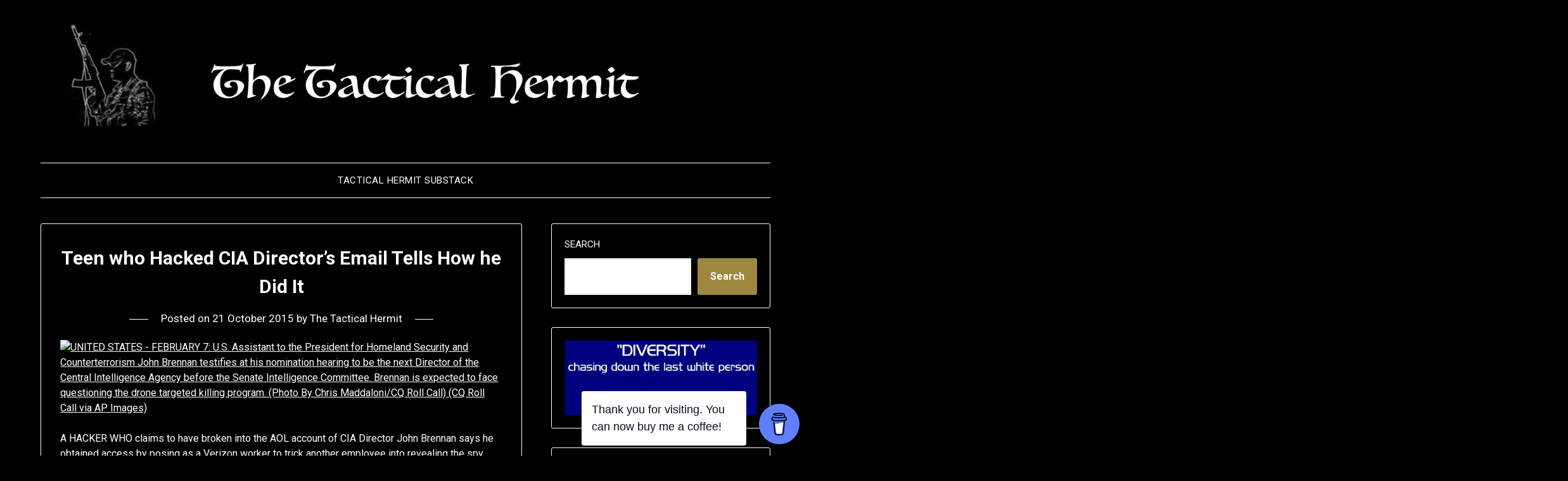

--- FILE ---
content_type: text/html; charset=UTF-8
request_url: https://thetacticalhermit.com/index.php/2015/10/21/teen-who-hacked-cia-directors-email-tells-how-he-did-it/
body_size: 29086
content:
<!doctype html>
<html lang="en-GB">
<head>
	<meta charset="UTF-8">
	<meta name="viewport" content="width=device-width, initial-scale=1">
	<link rel="profile" href="http://gmpg.org/xfn/11">
	<title>Teen who Hacked CIA Director&#8217;s Email Tells How he Did It</title>
<meta name='robots' content='max-image-preview:large' />
<link rel='dns-prefetch' href='//stats.wp.com' />
<link rel='dns-prefetch' href='//fonts.googleapis.com' />
<link rel="alternate" type="application/rss+xml" title=" &raquo; Feed" href="https://thetacticalhermit.com/index.php/feed/" />
<link rel="alternate" type="application/rss+xml" title=" &raquo; Comments Feed" href="https://thetacticalhermit.com/index.php/comments/feed/" />
<link rel="alternate" type="application/rss+xml" title=" &raquo; Teen who Hacked CIA Director&#8217;s Email Tells How he Did It Comments Feed" href="https://thetacticalhermit.com/index.php/2015/10/21/teen-who-hacked-cia-directors-email-tells-how-he-did-it/feed/" />
<script type="text/javascript">
window._wpemojiSettings = {"baseUrl":"https:\/\/s.w.org\/images\/core\/emoji\/14.0.0\/72x72\/","ext":".png","svgUrl":"https:\/\/s.w.org\/images\/core\/emoji\/14.0.0\/svg\/","svgExt":".svg","source":{"concatemoji":"https:\/\/thetacticalhermit.com\/wp-includes\/js\/wp-emoji-release.min.js?ver=6.2.8"}};
/*! This file is auto-generated */
!function(e,a,t){var n,r,o,i=a.createElement("canvas"),p=i.getContext&&i.getContext("2d");function s(e,t){p.clearRect(0,0,i.width,i.height),p.fillText(e,0,0);e=i.toDataURL();return p.clearRect(0,0,i.width,i.height),p.fillText(t,0,0),e===i.toDataURL()}function c(e){var t=a.createElement("script");t.src=e,t.defer=t.type="text/javascript",a.getElementsByTagName("head")[0].appendChild(t)}for(o=Array("flag","emoji"),t.supports={everything:!0,everythingExceptFlag:!0},r=0;r<o.length;r++)t.supports[o[r]]=function(e){if(p&&p.fillText)switch(p.textBaseline="top",p.font="600 32px Arial",e){case"flag":return s("\ud83c\udff3\ufe0f\u200d\u26a7\ufe0f","\ud83c\udff3\ufe0f\u200b\u26a7\ufe0f")?!1:!s("\ud83c\uddfa\ud83c\uddf3","\ud83c\uddfa\u200b\ud83c\uddf3")&&!s("\ud83c\udff4\udb40\udc67\udb40\udc62\udb40\udc65\udb40\udc6e\udb40\udc67\udb40\udc7f","\ud83c\udff4\u200b\udb40\udc67\u200b\udb40\udc62\u200b\udb40\udc65\u200b\udb40\udc6e\u200b\udb40\udc67\u200b\udb40\udc7f");case"emoji":return!s("\ud83e\udef1\ud83c\udffb\u200d\ud83e\udef2\ud83c\udfff","\ud83e\udef1\ud83c\udffb\u200b\ud83e\udef2\ud83c\udfff")}return!1}(o[r]),t.supports.everything=t.supports.everything&&t.supports[o[r]],"flag"!==o[r]&&(t.supports.everythingExceptFlag=t.supports.everythingExceptFlag&&t.supports[o[r]]);t.supports.everythingExceptFlag=t.supports.everythingExceptFlag&&!t.supports.flag,t.DOMReady=!1,t.readyCallback=function(){t.DOMReady=!0},t.supports.everything||(n=function(){t.readyCallback()},a.addEventListener?(a.addEventListener("DOMContentLoaded",n,!1),e.addEventListener("load",n,!1)):(e.attachEvent("onload",n),a.attachEvent("onreadystatechange",function(){"complete"===a.readyState&&t.readyCallback()})),(e=t.source||{}).concatemoji?c(e.concatemoji):e.wpemoji&&e.twemoji&&(c(e.twemoji),c(e.wpemoji)))}(window,document,window._wpemojiSettings);
</script>
<style type="text/css">
img.wp-smiley,
img.emoji {
	display: inline !important;
	border: none !important;
	box-shadow: none !important;
	height: 1em !important;
	width: 1em !important;
	margin: 0 0.07em !important;
	vertical-align: -0.1em !important;
	background: none !important;
	padding: 0 !important;
}
</style>
	<style id='superb-addons-variable-fallbacks-inline-css' type='text/css'>
:root{--wp--preset--color--primary:#1f7cec;--wp--preset--color--primary-hover:#3993ff;--wp--preset--color--base:#fff;--wp--preset--color--featured:#0a284b;--wp--preset--color--contrast-light:#fff;--wp--preset--color--contrast-dark:#000;--wp--preset--color--mono-1:#0d3c74;--wp--preset--color--mono-2:#64748b;--wp--preset--color--mono-3:#e2e8f0;--wp--preset--color--mono-4:#f8fafc;--wp--preset--spacing--superbspacing-xxsmall:clamp(5px,1vw,10px);--wp--preset--spacing--superbspacing-xsmall:clamp(10px,2vw,20px);--wp--preset--spacing--superbspacing-small:clamp(20px,4vw,40px);--wp--preset--spacing--superbspacing-medium:clamp(30px,6vw,60px);--wp--preset--spacing--superbspacing-large:clamp(40px,8vw,80px);--wp--preset--spacing--superbspacing-xlarge:clamp(50px,10vw,100px);--wp--preset--spacing--superbspacing-xxlarge:clamp(60px,12vw,120px);--wp--preset--font-size--superbfont-tiny:clamp(10px,0.625rem + ((1vw - 3.2px) * 0.227),12px);--wp--preset--font-size--superbfont-xxsmall:clamp(12px,0.75rem + ((1vw - 3.2px) * 0.227),14px);--wp--preset--font-size--superbfont-xsmall:clamp(16px,1rem + ((1vw - 3.2px) * 1),16px);--wp--preset--font-size--superbfont-small:clamp(16px,1rem + ((1vw - 3.2px) * 0.227),18px);--wp--preset--font-size--superbfont-medium:clamp(18px,1.125rem + ((1vw - 3.2px) * 0.227),20px);--wp--preset--font-size--superbfont-large:clamp(24px,1.5rem + ((1vw - 3.2px) * 0.909),32px);--wp--preset--font-size--superbfont-xlarge:clamp(32px,2rem + ((1vw - 3.2px) * 1.818),48px);--wp--preset--font-size--superbfont-xxlarge:clamp(40px,2.5rem + ((1vw - 3.2px) * 2.727),64px)}.has-primary-color{color:var(--wp--preset--color--primary)!important}.has-primary-hover-color{color:var(--wp--preset--color--primary-hover)!important}.has-base-color{color:var(--wp--preset--color--base)!important}.has-featured-color{color:var(--wp--preset--color--featured)!important}.has-contrast-light-color{color:var(--wp--preset--color--contrast-light)!important}.has-contrast-dark-color{color:var(--wp--preset--color--contrast-dark)!important}.has-mono-1-color{color:var(--wp--preset--color--mono-1)!important}.has-mono-2-color{color:var(--wp--preset--color--mono-2)!important}.has-mono-3-color{color:var(--wp--preset--color--mono-3)!important}.has-mono-4-color{color:var(--wp--preset--color--mono-4)!important}.has-primary-background-color{background-color:var(--wp--preset--color--primary)!important}.has-primary-hover-background-color{background-color:var(--wp--preset--color--primary-hover)!important}.has-base-background-color{background-color:var(--wp--preset--color--base)!important}.has-featured-background-color{background-color:var(--wp--preset--color--featured)!important}.has-contrast-light-background-color{background-color:var(--wp--preset--color--contrast-light)!important}.has-contrast-dark-background-color{background-color:var(--wp--preset--color--contrast-dark)!important}.has-mono-1-background-color{background-color:var(--wp--preset--color--mono-1)!important}.has-mono-2-background-color{background-color:var(--wp--preset--color--mono-2)!important}.has-mono-3-background-color{background-color:var(--wp--preset--color--mono-3)!important}.has-mono-4-background-color{background-color:var(--wp--preset--color--mono-4)!important}.has-superbfont-tiny-font-size{font-size:var(--wp--preset--font-size--superbfont-tiny)!important}.has-superbfont-xxsmall-font-size{font-size:var(--wp--preset--font-size--superbfont-xxsmall)!important}.has-superbfont-xsmall-font-size{font-size:var(--wp--preset--font-size--superbfont-xsmall)!important}.has-superbfont-small-font-size{font-size:var(--wp--preset--font-size--superbfont-small)!important}.has-superbfont-medium-font-size{font-size:var(--wp--preset--font-size--superbfont-medium)!important}.has-superbfont-large-font-size{font-size:var(--wp--preset--font-size--superbfont-large)!important}.has-superbfont-xlarge-font-size{font-size:var(--wp--preset--font-size--superbfont-xlarge)!important}.has-superbfont-xxlarge-font-size{font-size:var(--wp--preset--font-size--superbfont-xxlarge)!important}
</style>

<link rel='stylesheet' id='wp-block-library-css' href='https://thetacticalhermit.com/wp-includes/css/dist/block-library/style.min.css?ver=6.2.8' type='text/css' media='all' />
<style id='wp-block-library-inline-css' type='text/css'>
.has-text-align-justify{text-align:justify;}
.wp-block-group.is-style-superbaddons-card{background-color:var(--wp--preset--color--contrast-light);border-color:var(--wp--preset--color--mono-3);border-radius:10px;border-style:solid;border-width:1px;box-shadow:0 1px 2px 0 rgba(0,0,0,.05);color:var(--wp--preset--color--contrast-dark);padding:var(--wp--preset--spacing--superbspacing-small)}
</style>
<style id='superb-addons-animated-heading-style-inline-css' type='text/css'>
.superbaddons-animated-heading-block{overflow:hidden}.superbaddons-animated-heading-block .superb-animated-heading-letter{display:inline-block}

</style>
<style id='superb-addons-author-box-style-inline-css' type='text/css'>
.superbaddons-authorbox{align-items:stretch;border-radius:10px;display:flex;flex-direction:row;gap:20px;padding:40px 20px}.superbaddons-authorbox-alignment-left{justify-content:flex-start}.superbaddons-authorbox-alignment-center{align-items:center;flex-direction:column;gap:0;justify-content:center;text-align:center}.superbaddons-authorbox-alignment-right{flex-direction:row-reverse;text-align:right}.superbaddons-authorbox-left{align-items:center;display:flex;flex:1;max-width:96px}.superbaddons-authorbox-right{flex:1}.superbaddons-authorbox-avatar{border-radius:50%}.superbaddons-authorbox-authorname{color:#444;font-size:32px;font-style:normal;font-weight:800;line-height:40px}.superbaddons-authorbox-authorbio{color:#7c7c7c;font-size:14px;font-style:normal;font-weight:600;line-height:19px}.superbaddons-authorbox-authorbio,.superbaddons-authorbox-authorname{margin:0}.superbaddons-authorbox-social-wrapper{align-items:flex-start;display:flex;flex-direction:row;gap:10px}.superbaddons-authorbox-social-wrapper a{margin-top:15px}

</style>
<style id='superb-addons-ratings-style-inline-css' type='text/css'>
.superbaddongs-ratings-overall-wrapper{display:flex;flex-direction:column}.superbaddons-ratings-overall-label{font-style:normal;font-weight:700}.superbaddons-ratings-overall-rating-wrapper{align-items:center;display:flex;flex-direction:row;gap:12px}.superbaddons-ratings-overall-rating{align-items:center;display:flex;font-style:normal;font-weight:800;gap:5px;line-height:40px}.superbaddons-ratings-stars-icons{display:flex;flex-wrap:wrap;gap:8px;position:relative}.superbaddons-ratings-single-star{align-items:center;display:flex;position:relative}.superbaddons-ratings-single-percentage-star{left:0;overflow:hidden;position:absolute;top:0}.superbaddons-ratings-ratingbar-label{font-weight:700;margin:30px 0 16px}.superbaddons-ratings-ratingbar-bar{border-radius:100px;overflow:hidden;width:100%}.superbaddons-ratings-ratingbar-bar,.superbaddons-ratings-ratingbar-bar-fill{height:10px}.superbaddons-ratings-alignment-center{text-align:center}.superbaddons-ratings-alignment-center .superbaddons-ratings-overall-rating-wrapper{justify-content:center}.superbaddons-ratings-alignment-right{text-align:right}.superbaddons-ratings-alignment-right .superbaddons-ratings-overall-rating-wrapper{flex-direction:row-reverse}

</style>
<style id='superb-addons-table-of-contents-style-inline-css' type='text/css'>
.superbaddons-tableofcontents{display:flex;flex-direction:column}.superbaddons-tableofcontents-alignment-center{align-items:center;text-align:center}.superbaddons-tableofcontents-alignment-right{direction:rtl}.superbaddons-tableofcontents-boxed{border-radius:10px;padding:40px 20px}.superbaddons-tableofcontents-title{font-style:normal;font-weight:800}.superbaddons-tableofcontents-text{font-style:normal;font-weight:600}.superbaddons-tableofcontents-table ol{list-style-position:inside;margin:0;padding:0}.superbaddons-tableofcontents-table ol ol{padding-left:20px}.superbaddons-tableofcontents-alignment-center .superbaddons-tableofcontents-table ol ol{padding-left:0}.superbaddons-tableofcontents-alignment-right .superbaddons-tableofcontents-table ol ol{padding-left:0;padding-right:20px}

</style>
<style id='superb-addons-recent-posts-style-inline-css' type='text/css'>
.superbaddons-recentposts-alignment-center .superbaddons-recentposts-item-inner{flex-direction:column;justify-content:center;text-align:center}.superbaddons-recentposts-alignment-right{direction:rtl}.superbaddons-recentposts-list{list-style:none;margin:0;padding:0}.superbaddons-recentposts-list a{text-decoration:none}.superbaddons-recentposts-list a:active,.superbaddons-recentposts-list a:focus,.superbaddons-recentposts-list a:hover{color:inherit}.superbaddons-recentposts-item{margin-bottom:10px}.superbaddons-recentposts-item:last-of-type{margin-bottom:0}.superbaddons-recentposts-item-inner{align-items:center;display:flex;gap:10px}.superbaddons-recentposts-item-left,.superbaddons-recentposts-item-right{display:flex;flex-direction:column}

</style>
<style id='superb-addons-cover-image-style-inline-css' type='text/css'>
.superbaddons-coverimage-block{overflow:hidden}

</style>
<style id='superb-addons-google-maps-style-inline-css' type='text/css'>
.superbaddons-google-maps-block{overflow:hidden}

</style>
<style id='superb-addons-reveal-button-style-inline-css' type='text/css'>
.superb-addons-reveal-button{box-sizing:border-box;font-size:18px;padding-right:30px;position:relative}.superb-addons-reveal-button-element{background-color:var(--wp--preset--color--primary,#fff);border:1px solid var(--wp--preset--color--primary,#000);border-radius:5px;box-sizing:border-box;color:var(--wp--preset--color--contrast-light,#000);display:inline-block;line-height:1;margin:0;padding:15px 25px;position:relative;text-align:center;text-decoration:none;width:auto;z-index:1}.superb-addons-reveal-button.superb-addons-reveal-button-width-25{width:calc(25% - var(--wp--style--block-gap, .5em)*.75)}.superb-addons-reveal-button.superb-addons-reveal-button-width-50{width:calc(50% - var(--wp--style--block-gap, .5em)*.5)}.superb-addons-reveal-button.superb-addons-reveal-button-width-75{width:calc(75% - var(--wp--style--block-gap, .5em)*.25)}.superb-addons-reveal-button.superb-addons-reveal-button-width-100{flex-basis:100%;width:100%}.superb-has-custom-width .superb-addons-reveal-button-element{width:100%}.superb-addons-reveal-button-has-reveal .superb-addons-reveal-button-element.superb-addons-reveal-button-cta{border-bottom-right-radius:0!important;border-top-right-radius:0!important}.superb-addons-reveal-button-element.superb-addons-reveal-button-revealed{border-color:var(--wp--preset--color--primary,#000);border-style:dashed;display:inline-flex;gap:10px;margin-right:0;-webkit-user-select:all;-moz-user-select:all;user-select:all}.superb-addons-reveal-button-element.superb-addons-reveal-button-revealed,.superb-addons-reveal-button-teaser{align-items:center;background-color:var(--wp--preset--color--contrast-light,#fff);color:var(--wp--preset--color--primary,#000)}.superb-addons-reveal-button-teaser{border:1px dashed #000;border:1px dashed var(--wp--preset--color--primary,#000);border-radius:0 8px 8px 0;box-sizing:border-box;display:none;height:100%;justify-content:flex-end;padding:0 10px;position:absolute;right:0;top:0;-webkit-user-select:none;-moz-user-select:none;user-select:none;width:50%;z-index:0}.superb-addons-reveal-button-has-reveal .superb-addons-reveal-button-teaser{display:flex}.superb-addons-reveal-button .superb-has-teaser-text-color{color:var(--superb-addons-reveal-button-teaser-text)}.superb-addons-reveal-button .superb-has-teaser-background-color{background-color:var(--superb-addons-reveal-button-teaser-background)}.superb-addons-reveal-button:active,.superb-addons-reveal-button:focus,.superb-addons-reveal-button:hover{text-decoration:none}.superb-addons-reveal-button-element button{align-items:center;background:none;border:none;color:inherit;cursor:pointer;display:inline-flex;font-family:inherit;font-size:18px;font-weight:inherit;margin:0;padding:0;text-align:center;text-decoration:none;-webkit-user-select:none;-moz-user-select:none;user-select:none}

</style>
<style id='superb-addons-accordion-block-style-inline-css' type='text/css'>
.wp-block-superb-addons-accordion-block{background-color:#fff;border:1px solid #ddd;border-radius:4px;margin-bottom:1em;overflow:hidden}.wp-block-superb-addons-accordion-block.superb-accordion-is-open .superb-accordion-header{background-color:rgba(0,0,0,.05);border-bottom:1px solid rgba(0,0,0,.1)}.wp-block-superb-addons-accordion-block.superb-accordion-is-open .superb-accordion-header .superb-accordion-icon:before{transform:translate(-50%,-50%) rotate(45deg)}.wp-block-superb-addons-accordion-block.superb-accordion-is-open .superb-accordion-header .superb-accordion-icon:after{transform:translate(-50%,-50%) rotate(135deg)}.wp-block-superb-addons-accordion-block.superb-accordion-is-open .superb-accordion-content{display:block!important;height:auto}.wp-block-superb-addons-accordion-block .superb-accordion-header{align-items:center;background-color:rgba(0,0,0,.03);border-bottom:0 solid transparent;cursor:pointer;display:flex;justify-content:space-between;padding:15px;padding:var(--wp--preset--spacing--superbspacing-xsmall,15px);position:relative;transition:background-color .2s ease,border-bottom .2s ease}.wp-block-superb-addons-accordion-block .superb-accordion-header:hover{background-color:rgba(0,0,0,.05)}.wp-block-superb-addons-accordion-block .superb-accordion-title{flex-grow:1;font-size:1.1em;font-weight:500;margin:0}.wp-block-superb-addons-accordion-block .superb-accordion-icon{flex-shrink:0;height:24px;margin-left:10px;position:relative;width:24px}.wp-block-superb-addons-accordion-block .superb-accordion-icon:after,.wp-block-superb-addons-accordion-block .superb-accordion-icon:before{background-color:currentColor;content:"";height:2px;left:50%;position:absolute;top:50%;transition:transform .3s ease;width:12px}.wp-block-superb-addons-accordion-block .superb-accordion-icon:before{transform:translate(-50%,-50%)}.wp-block-superb-addons-accordion-block .superb-accordion-icon:after{transform:translate(-50%,-50%) rotate(90deg)}.wp-block-superb-addons-accordion-block .superb-accordion-content{height:0;overflow:hidden;padding:0;transition:height .3s ease-in-out}.wp-block-superb-addons-accordion-block .superb-accordion-content .superb-accordion-content-wrapper{padding:15px;padding:var(--wp--preset--spacing--superbspacing-xsmall,15px)}

</style>
<link rel='stylesheet' id='mediaelement-css' href='https://thetacticalhermit.com/wp-includes/js/mediaelement/mediaelementplayer-legacy.min.css?ver=4.2.17' type='text/css' media='all' />
<link rel='stylesheet' id='wp-mediaelement-css' href='https://thetacticalhermit.com/wp-includes/js/mediaelement/wp-mediaelement.min.css?ver=6.2.8' type='text/css' media='all' />
<link rel='stylesheet' id='classic-theme-styles-css' href='https://thetacticalhermit.com/wp-includes/css/classic-themes.min.css?ver=6.2.8' type='text/css' media='all' />
<style id='global-styles-inline-css' type='text/css'>
body{--wp--preset--color--black: #000000;--wp--preset--color--cyan-bluish-gray: #abb8c3;--wp--preset--color--white: #ffffff;--wp--preset--color--pale-pink: #f78da7;--wp--preset--color--vivid-red: #cf2e2e;--wp--preset--color--luminous-vivid-orange: #ff6900;--wp--preset--color--luminous-vivid-amber: #fcb900;--wp--preset--color--light-green-cyan: #7bdcb5;--wp--preset--color--vivid-green-cyan: #00d084;--wp--preset--color--pale-cyan-blue: #8ed1fc;--wp--preset--color--vivid-cyan-blue: #0693e3;--wp--preset--color--vivid-purple: #9b51e0;--wp--preset--gradient--vivid-cyan-blue-to-vivid-purple: linear-gradient(135deg,rgba(6,147,227,1) 0%,rgb(155,81,224) 100%);--wp--preset--gradient--light-green-cyan-to-vivid-green-cyan: linear-gradient(135deg,rgb(122,220,180) 0%,rgb(0,208,130) 100%);--wp--preset--gradient--luminous-vivid-amber-to-luminous-vivid-orange: linear-gradient(135deg,rgba(252,185,0,1) 0%,rgba(255,105,0,1) 100%);--wp--preset--gradient--luminous-vivid-orange-to-vivid-red: linear-gradient(135deg,rgba(255,105,0,1) 0%,rgb(207,46,46) 100%);--wp--preset--gradient--very-light-gray-to-cyan-bluish-gray: linear-gradient(135deg,rgb(238,238,238) 0%,rgb(169,184,195) 100%);--wp--preset--gradient--cool-to-warm-spectrum: linear-gradient(135deg,rgb(74,234,220) 0%,rgb(151,120,209) 20%,rgb(207,42,186) 40%,rgb(238,44,130) 60%,rgb(251,105,98) 80%,rgb(254,248,76) 100%);--wp--preset--gradient--blush-light-purple: linear-gradient(135deg,rgb(255,206,236) 0%,rgb(152,150,240) 100%);--wp--preset--gradient--blush-bordeaux: linear-gradient(135deg,rgb(254,205,165) 0%,rgb(254,45,45) 50%,rgb(107,0,62) 100%);--wp--preset--gradient--luminous-dusk: linear-gradient(135deg,rgb(255,203,112) 0%,rgb(199,81,192) 50%,rgb(65,88,208) 100%);--wp--preset--gradient--pale-ocean: linear-gradient(135deg,rgb(255,245,203) 0%,rgb(182,227,212) 50%,rgb(51,167,181) 100%);--wp--preset--gradient--electric-grass: linear-gradient(135deg,rgb(202,248,128) 0%,rgb(113,206,126) 100%);--wp--preset--gradient--midnight: linear-gradient(135deg,rgb(2,3,129) 0%,rgb(40,116,252) 100%);--wp--preset--duotone--dark-grayscale: url('#wp-duotone-dark-grayscale');--wp--preset--duotone--grayscale: url('#wp-duotone-grayscale');--wp--preset--duotone--purple-yellow: url('#wp-duotone-purple-yellow');--wp--preset--duotone--blue-red: url('#wp-duotone-blue-red');--wp--preset--duotone--midnight: url('#wp-duotone-midnight');--wp--preset--duotone--magenta-yellow: url('#wp-duotone-magenta-yellow');--wp--preset--duotone--purple-green: url('#wp-duotone-purple-green');--wp--preset--duotone--blue-orange: url('#wp-duotone-blue-orange');--wp--preset--font-size--small: 13px;--wp--preset--font-size--medium: 20px;--wp--preset--font-size--large: 36px;--wp--preset--font-size--x-large: 42px;--wp--preset--spacing--20: 0.44rem;--wp--preset--spacing--30: 0.67rem;--wp--preset--spacing--40: 1rem;--wp--preset--spacing--50: 1.5rem;--wp--preset--spacing--60: 2.25rem;--wp--preset--spacing--70: 3.38rem;--wp--preset--spacing--80: 5.06rem;--wp--preset--shadow--natural: 6px 6px 9px rgba(0, 0, 0, 0.2);--wp--preset--shadow--deep: 12px 12px 50px rgba(0, 0, 0, 0.4);--wp--preset--shadow--sharp: 6px 6px 0px rgba(0, 0, 0, 0.2);--wp--preset--shadow--outlined: 6px 6px 0px -3px rgba(255, 255, 255, 1), 6px 6px rgba(0, 0, 0, 1);--wp--preset--shadow--crisp: 6px 6px 0px rgba(0, 0, 0, 1);}:where(.is-layout-flex){gap: 0.5em;}body .is-layout-flow > .alignleft{float: left;margin-inline-start: 0;margin-inline-end: 2em;}body .is-layout-flow > .alignright{float: right;margin-inline-start: 2em;margin-inline-end: 0;}body .is-layout-flow > .aligncenter{margin-left: auto !important;margin-right: auto !important;}body .is-layout-constrained > .alignleft{float: left;margin-inline-start: 0;margin-inline-end: 2em;}body .is-layout-constrained > .alignright{float: right;margin-inline-start: 2em;margin-inline-end: 0;}body .is-layout-constrained > .aligncenter{margin-left: auto !important;margin-right: auto !important;}body .is-layout-constrained > :where(:not(.alignleft):not(.alignright):not(.alignfull)){max-width: var(--wp--style--global--content-size);margin-left: auto !important;margin-right: auto !important;}body .is-layout-constrained > .alignwide{max-width: var(--wp--style--global--wide-size);}body .is-layout-flex{display: flex;}body .is-layout-flex{flex-wrap: wrap;align-items: center;}body .is-layout-flex > *{margin: 0;}:where(.wp-block-columns.is-layout-flex){gap: 2em;}.has-black-color{color: var(--wp--preset--color--black) !important;}.has-cyan-bluish-gray-color{color: var(--wp--preset--color--cyan-bluish-gray) !important;}.has-white-color{color: var(--wp--preset--color--white) !important;}.has-pale-pink-color{color: var(--wp--preset--color--pale-pink) !important;}.has-vivid-red-color{color: var(--wp--preset--color--vivid-red) !important;}.has-luminous-vivid-orange-color{color: var(--wp--preset--color--luminous-vivid-orange) !important;}.has-luminous-vivid-amber-color{color: var(--wp--preset--color--luminous-vivid-amber) !important;}.has-light-green-cyan-color{color: var(--wp--preset--color--light-green-cyan) !important;}.has-vivid-green-cyan-color{color: var(--wp--preset--color--vivid-green-cyan) !important;}.has-pale-cyan-blue-color{color: var(--wp--preset--color--pale-cyan-blue) !important;}.has-vivid-cyan-blue-color{color: var(--wp--preset--color--vivid-cyan-blue) !important;}.has-vivid-purple-color{color: var(--wp--preset--color--vivid-purple) !important;}.has-black-background-color{background-color: var(--wp--preset--color--black) !important;}.has-cyan-bluish-gray-background-color{background-color: var(--wp--preset--color--cyan-bluish-gray) !important;}.has-white-background-color{background-color: var(--wp--preset--color--white) !important;}.has-pale-pink-background-color{background-color: var(--wp--preset--color--pale-pink) !important;}.has-vivid-red-background-color{background-color: var(--wp--preset--color--vivid-red) !important;}.has-luminous-vivid-orange-background-color{background-color: var(--wp--preset--color--luminous-vivid-orange) !important;}.has-luminous-vivid-amber-background-color{background-color: var(--wp--preset--color--luminous-vivid-amber) !important;}.has-light-green-cyan-background-color{background-color: var(--wp--preset--color--light-green-cyan) !important;}.has-vivid-green-cyan-background-color{background-color: var(--wp--preset--color--vivid-green-cyan) !important;}.has-pale-cyan-blue-background-color{background-color: var(--wp--preset--color--pale-cyan-blue) !important;}.has-vivid-cyan-blue-background-color{background-color: var(--wp--preset--color--vivid-cyan-blue) !important;}.has-vivid-purple-background-color{background-color: var(--wp--preset--color--vivid-purple) !important;}.has-black-border-color{border-color: var(--wp--preset--color--black) !important;}.has-cyan-bluish-gray-border-color{border-color: var(--wp--preset--color--cyan-bluish-gray) !important;}.has-white-border-color{border-color: var(--wp--preset--color--white) !important;}.has-pale-pink-border-color{border-color: var(--wp--preset--color--pale-pink) !important;}.has-vivid-red-border-color{border-color: var(--wp--preset--color--vivid-red) !important;}.has-luminous-vivid-orange-border-color{border-color: var(--wp--preset--color--luminous-vivid-orange) !important;}.has-luminous-vivid-amber-border-color{border-color: var(--wp--preset--color--luminous-vivid-amber) !important;}.has-light-green-cyan-border-color{border-color: var(--wp--preset--color--light-green-cyan) !important;}.has-vivid-green-cyan-border-color{border-color: var(--wp--preset--color--vivid-green-cyan) !important;}.has-pale-cyan-blue-border-color{border-color: var(--wp--preset--color--pale-cyan-blue) !important;}.has-vivid-cyan-blue-border-color{border-color: var(--wp--preset--color--vivid-cyan-blue) !important;}.has-vivid-purple-border-color{border-color: var(--wp--preset--color--vivid-purple) !important;}.has-vivid-cyan-blue-to-vivid-purple-gradient-background{background: var(--wp--preset--gradient--vivid-cyan-blue-to-vivid-purple) !important;}.has-light-green-cyan-to-vivid-green-cyan-gradient-background{background: var(--wp--preset--gradient--light-green-cyan-to-vivid-green-cyan) !important;}.has-luminous-vivid-amber-to-luminous-vivid-orange-gradient-background{background: var(--wp--preset--gradient--luminous-vivid-amber-to-luminous-vivid-orange) !important;}.has-luminous-vivid-orange-to-vivid-red-gradient-background{background: var(--wp--preset--gradient--luminous-vivid-orange-to-vivid-red) !important;}.has-very-light-gray-to-cyan-bluish-gray-gradient-background{background: var(--wp--preset--gradient--very-light-gray-to-cyan-bluish-gray) !important;}.has-cool-to-warm-spectrum-gradient-background{background: var(--wp--preset--gradient--cool-to-warm-spectrum) !important;}.has-blush-light-purple-gradient-background{background: var(--wp--preset--gradient--blush-light-purple) !important;}.has-blush-bordeaux-gradient-background{background: var(--wp--preset--gradient--blush-bordeaux) !important;}.has-luminous-dusk-gradient-background{background: var(--wp--preset--gradient--luminous-dusk) !important;}.has-pale-ocean-gradient-background{background: var(--wp--preset--gradient--pale-ocean) !important;}.has-electric-grass-gradient-background{background: var(--wp--preset--gradient--electric-grass) !important;}.has-midnight-gradient-background{background: var(--wp--preset--gradient--midnight) !important;}.has-small-font-size{font-size: var(--wp--preset--font-size--small) !important;}.has-medium-font-size{font-size: var(--wp--preset--font-size--medium) !important;}.has-large-font-size{font-size: var(--wp--preset--font-size--large) !important;}.has-x-large-font-size{font-size: var(--wp--preset--font-size--x-large) !important;}
.wp-block-navigation a:where(:not(.wp-element-button)){color: inherit;}
:where(.wp-block-columns.is-layout-flex){gap: 2em;}
.wp-block-pullquote{font-size: 1.5em;line-height: 1.6;}
</style>
<link rel='stylesheet' id='buy-me-a-coffee-css' href='https://thetacticalhermit.com/wp-content/plugins/buymeacoffee/public/css/buy-me-a-coffee-public.css?ver=4.4.2' type='text/css' media='all' />
<link rel='stylesheet' id='superb-addons-patterns-css' href='https://thetacticalhermit.com/wp-content/plugins/superb-blocks/assets/css/patterns.min.css?ver=3.7.0' type='text/css' media='all' />
<link rel='stylesheet' id='superb-addons-enhancements-css' href='https://thetacticalhermit.com/wp-content/plugins/superb-blocks/assets/css/enhancements.min.css?ver=3.7.0' type='text/css' media='all' />
<link rel='stylesheet' id='parent-style-css' href='https://thetacticalhermit.com/wp-content/themes/minimalistblogger/style.css?ver=6.2.8' type='text/css' media='all' />
<link rel='stylesheet' id='dark-minimalistblogger-google-fonts-css' href='//fonts.googleapis.com/css?family=Roboto%3A400%2C700%2C900%7CZen+Antique&#038;ver=6.2.8' type='text/css' media='all' />
<link rel='stylesheet' id='font-awesome-css' href='https://thetacticalhermit.com/wp-content/themes/minimalistblogger/css/font-awesome.min.css?ver=6.2.8' type='text/css' media='all' />
<link rel='stylesheet' id='minimalistblogger-style-css' href='https://thetacticalhermit.com/wp-content/themes/dark-minimalistblogger/style.css?ver=6.2.8' type='text/css' media='all' />
<link rel='stylesheet' id='minimalistblogger-google-fonts-css' href='//fonts.googleapis.com/css?family=Lato%3A300%2C400%2C700%2C900%7CMerriweather%3A400%2C700&#038;ver=6.2.8' type='text/css' media='all' />
<link rel='stylesheet' id='recent-posts-widget-with-thumbnails-public-style-css' href='https://thetacticalhermit.com/wp-content/plugins/recent-posts-widget-with-thumbnails/public.css?ver=7.1.1' type='text/css' media='all' />
<link rel='stylesheet' id='jetpack_css-css' href='https://thetacticalhermit.com/wp-content/plugins/jetpack/css/jetpack.css?ver=12.8.2' type='text/css' media='all' />
<script type='text/javascript' src='https://thetacticalhermit.com/wp-includes/js/jquery/jquery.min.js?ver=3.6.4' id='jquery-core-js'></script>
<script type='text/javascript' src='https://thetacticalhermit.com/wp-includes/js/jquery/jquery-migrate.min.js?ver=3.4.0' id='jquery-migrate-js'></script>
<script type='text/javascript' src='https://thetacticalhermit.com/wp-content/plugins/buymeacoffee/public/js/buy-me-a-coffee-public.js?ver=4.4.2' id='buy-me-a-coffee-js'></script>
<link rel="https://api.w.org/" href="https://thetacticalhermit.com/index.php/wp-json/" /><link rel="alternate" type="application/json" href="https://thetacticalhermit.com/index.php/wp-json/wp/v2/posts/8938" /><link rel="EditURI" type="application/rsd+xml" title="RSD" href="https://thetacticalhermit.com/xmlrpc.php?rsd" />
<link rel="wlwmanifest" type="application/wlwmanifest+xml" href="https://thetacticalhermit.com/wp-includes/wlwmanifest.xml" />
<meta name="generator" content="WordPress 6.2.8" />
<link rel="canonical" href="https://thetacticalhermit.com/index.php/2015/10/21/teen-who-hacked-cia-directors-email-tells-how-he-did-it/" />
<link rel='shortlink' href='https://thetacticalhermit.com/?p=8938' />
<link rel="alternate" type="application/json+oembed" href="https://thetacticalhermit.com/index.php/wp-json/oembed/1.0/embed?url=https%3A%2F%2Fthetacticalhermit.com%2Findex.php%2F2015%2F10%2F21%2Fteen-who-hacked-cia-directors-email-tells-how-he-did-it%2F" />
<link rel="alternate" type="text/xml+oembed" href="https://thetacticalhermit.com/index.php/wp-json/oembed/1.0/embed?url=https%3A%2F%2Fthetacticalhermit.com%2Findex.php%2F2015%2F10%2F21%2Fteen-who-hacked-cia-directors-email-tells-how-he-did-it%2F&#038;format=xml" />
        <script data-name="BMC-Widget" src="https://cdnjs.buymeacoffee.com/1.0.0/widget.prod.min.js" data-id="thetacticalhermit" data-description="Support me on Buy Me a Coffee!" data-message="Thank you for visiting. You can now buy me a coffee!" data-color="#5F7FFF" data-position="right" data-x_margin="18" data-y_margin="18">
        </script>
        	<style>img#wpstats{display:none}</style>
		
		<style type="text/css">
		.blogpost-button, .wp-block-search .wp-block-search__button, .comments-area p.form-submit input, .post-data-divider { background: #9e8840; }
			.super-menu, #smobile-menu, .primary-menu, .primary-menu ul li ul.children, .primary-menu ul li ul.sub-menu { background-color: ; }
			.main-navigation ul li a, .main-navigation ul li .sub-arrow, .super-menu .toggle-mobile-menu,.toggle-mobile-menu:before, .mobile-menu-active .smenu-hide { color: ; }
			#smobile-menu.show .main-navigation ul ul.children.active, #smobile-menu.show .main-navigation ul ul.sub-menu.active, #smobile-menu.show .main-navigation ul li, .smenu-hide.toggle-mobile-menu.menu-toggle, #smobile-menu.show .main-navigation ul li, .primary-menu ul li ul.children li, .primary-menu ul li ul.sub-menu li, .primary-menu .pmenu, .super-menu { border-color: ; border-bottom-color: ; }
			#secondary .widget h3, #secondary .widget h3 a, #secondary .widget h4, #secondary .widget h1, #secondary .widget h2, #secondary .widget h5, #secondary .widget h6 { color: ; }
			#secondary .widget a, #secondary a, #secondary .widget li a , #secondary span.sub-arrow{ color: ; }
			#secondary, #secondary .widget, #secondary .widget p, #secondary .widget li, .widget time.rpwe-time.published { color: ; }
			.swidgets-wrap .sidebar-title-border, #secondary .swidgets-wrap, #secondary .widget ul li, .featured-sidebar .search-field { border-color: ; }
			.site-info, .footer-column-three input.search-submit, .footer-column-three p, .footer-column-three li, .footer-column-three td, .footer-column-three th, .footer-column-three caption { color: ; }
						body, .site, .swidgets-wrap h3, .post-data-text { background: ; }
			.site-title a, .site-description { color: ; }
			.sheader { background:  }
		</style>
	<link rel="pingback" href="https://thetacticalhermit.com/xmlrpc.php">
		<style type="text/css">
			body, 
			.site, 
			.swidgets-wrap h3, 
			.post-data-text { background: ; }

			.site-title a, 
			.site-description { color: ; }

			.sheader { background:  }
		</style>
			<style type="text/css">
		.site-title a,
		.site-description {
			color: #ffffff;
		}

	
		"
		
		
		</style>
		
<!-- Jetpack Open Graph Tags -->
<meta property="og:type" content="article" />
<meta property="og:title" content="Teen who Hacked CIA Director&#8217;s Email Tells How he Did It" />
<meta property="og:url" content="https://thetacticalhermit.com/index.php/2015/10/21/teen-who-hacked-cia-directors-email-tells-how-he-did-it/" />
<meta property="og:description" content="A HACKER WHO claims to have broken into the AOL account of CIA Director John Brennan says he obtained access by posing as a Verizon worker to trick another employee into revealing the spy chief’s p…" />
<meta property="article:published_time" content="2015-10-21T12:00:50+00:00" />
<meta property="article:modified_time" content="2015-10-21T12:00:50+00:00" />
<meta property="og:image" content="https://hcsblogdotorg.files.wordpress.com/2015/10/jb.jpg?w=620" />
<meta property="og:image:width" content="620" />
<meta property="og:image:height" content="465" />
<meta property="og:image:alt" content="UNITED STATES - FEBRUARY 7: U.S. Assistant to the President for Homeland Security and Counterterrorism John Brennan testifies at his nomination hearing to be the next Director of the Central Intelligence Agency before the Senate Intelligence Committee. Brennan is expected to face questioning the drone targeted killing program. (Photo By Chris Maddaloni/CQ Roll Call) (CQ Roll Call via AP Images)" />
<meta property="og:locale" content="en_GB" />
<meta name="twitter:text:title" content="Teen who Hacked CIA Director&#8217;s Email Tells How he Did It" />
<meta name="twitter:image" content="https://hcsblogdotorg.files.wordpress.com/2015/10/jb.jpg?w=640" />
<meta name="twitter:image:alt" content="UNITED STATES - FEBRUARY 7: U.S. Assistant to the President for Homeland Security and Counterterrorism John Brennan testifies at his nomination hearing to be the next Director of the Central Intelligence Agency before the Senate Intelligence Committee. Brennan is expected to face questioning the drone targeted killing program. (Photo By Chris Maddaloni/CQ Roll Call) (CQ Roll Call via AP Images)" />
<meta name="twitter:card" content="summary_large_image" />

<!-- End Jetpack Open Graph Tags -->
<link rel="icon" href="https://thetacticalhermit.com/wp-content/uploads/2023/06/cropped-cropped-TTH4-32x32.jpg" sizes="32x32" />
<link rel="icon" href="https://thetacticalhermit.com/wp-content/uploads/2023/06/cropped-cropped-TTH4-192x192.jpg" sizes="192x192" />
<link rel="apple-touch-icon" href="https://thetacticalhermit.com/wp-content/uploads/2023/06/cropped-cropped-TTH4-180x180.jpg" />
<meta name="msapplication-TileImage" content="https://thetacticalhermit.com/wp-content/uploads/2023/06/cropped-cropped-TTH4-270x270.jpg" />
</head>

<body class="post-template-default single single-post postid-8938 single-format-standard wp-custom-logo masthead-fixed">
	 <svg xmlns="http://www.w3.org/2000/svg" viewBox="0 0 0 0" width="0" height="0" focusable="false" role="none" style="visibility: hidden; position: absolute; left: -9999px; overflow: hidden;" ><defs><filter id="wp-duotone-dark-grayscale"><feColorMatrix color-interpolation-filters="sRGB" type="matrix" values=" .299 .587 .114 0 0 .299 .587 .114 0 0 .299 .587 .114 0 0 .299 .587 .114 0 0 " /><feComponentTransfer color-interpolation-filters="sRGB" ><feFuncR type="table" tableValues="0 0.49803921568627" /><feFuncG type="table" tableValues="0 0.49803921568627" /><feFuncB type="table" tableValues="0 0.49803921568627" /><feFuncA type="table" tableValues="1 1" /></feComponentTransfer><feComposite in2="SourceGraphic" operator="in" /></filter></defs></svg><svg xmlns="http://www.w3.org/2000/svg" viewBox="0 0 0 0" width="0" height="0" focusable="false" role="none" style="visibility: hidden; position: absolute; left: -9999px; overflow: hidden;" ><defs><filter id="wp-duotone-grayscale"><feColorMatrix color-interpolation-filters="sRGB" type="matrix" values=" .299 .587 .114 0 0 .299 .587 .114 0 0 .299 .587 .114 0 0 .299 .587 .114 0 0 " /><feComponentTransfer color-interpolation-filters="sRGB" ><feFuncR type="table" tableValues="0 1" /><feFuncG type="table" tableValues="0 1" /><feFuncB type="table" tableValues="0 1" /><feFuncA type="table" tableValues="1 1" /></feComponentTransfer><feComposite in2="SourceGraphic" operator="in" /></filter></defs></svg><svg xmlns="http://www.w3.org/2000/svg" viewBox="0 0 0 0" width="0" height="0" focusable="false" role="none" style="visibility: hidden; position: absolute; left: -9999px; overflow: hidden;" ><defs><filter id="wp-duotone-purple-yellow"><feColorMatrix color-interpolation-filters="sRGB" type="matrix" values=" .299 .587 .114 0 0 .299 .587 .114 0 0 .299 .587 .114 0 0 .299 .587 .114 0 0 " /><feComponentTransfer color-interpolation-filters="sRGB" ><feFuncR type="table" tableValues="0.54901960784314 0.98823529411765" /><feFuncG type="table" tableValues="0 1" /><feFuncB type="table" tableValues="0.71764705882353 0.25490196078431" /><feFuncA type="table" tableValues="1 1" /></feComponentTransfer><feComposite in2="SourceGraphic" operator="in" /></filter></defs></svg><svg xmlns="http://www.w3.org/2000/svg" viewBox="0 0 0 0" width="0" height="0" focusable="false" role="none" style="visibility: hidden; position: absolute; left: -9999px; overflow: hidden;" ><defs><filter id="wp-duotone-blue-red"><feColorMatrix color-interpolation-filters="sRGB" type="matrix" values=" .299 .587 .114 0 0 .299 .587 .114 0 0 .299 .587 .114 0 0 .299 .587 .114 0 0 " /><feComponentTransfer color-interpolation-filters="sRGB" ><feFuncR type="table" tableValues="0 1" /><feFuncG type="table" tableValues="0 0.27843137254902" /><feFuncB type="table" tableValues="0.5921568627451 0.27843137254902" /><feFuncA type="table" tableValues="1 1" /></feComponentTransfer><feComposite in2="SourceGraphic" operator="in" /></filter></defs></svg><svg xmlns="http://www.w3.org/2000/svg" viewBox="0 0 0 0" width="0" height="0" focusable="false" role="none" style="visibility: hidden; position: absolute; left: -9999px; overflow: hidden;" ><defs><filter id="wp-duotone-midnight"><feColorMatrix color-interpolation-filters="sRGB" type="matrix" values=" .299 .587 .114 0 0 .299 .587 .114 0 0 .299 .587 .114 0 0 .299 .587 .114 0 0 " /><feComponentTransfer color-interpolation-filters="sRGB" ><feFuncR type="table" tableValues="0 0" /><feFuncG type="table" tableValues="0 0.64705882352941" /><feFuncB type="table" tableValues="0 1" /><feFuncA type="table" tableValues="1 1" /></feComponentTransfer><feComposite in2="SourceGraphic" operator="in" /></filter></defs></svg><svg xmlns="http://www.w3.org/2000/svg" viewBox="0 0 0 0" width="0" height="0" focusable="false" role="none" style="visibility: hidden; position: absolute; left: -9999px; overflow: hidden;" ><defs><filter id="wp-duotone-magenta-yellow"><feColorMatrix color-interpolation-filters="sRGB" type="matrix" values=" .299 .587 .114 0 0 .299 .587 .114 0 0 .299 .587 .114 0 0 .299 .587 .114 0 0 " /><feComponentTransfer color-interpolation-filters="sRGB" ><feFuncR type="table" tableValues="0.78039215686275 1" /><feFuncG type="table" tableValues="0 0.94901960784314" /><feFuncB type="table" tableValues="0.35294117647059 0.47058823529412" /><feFuncA type="table" tableValues="1 1" /></feComponentTransfer><feComposite in2="SourceGraphic" operator="in" /></filter></defs></svg><svg xmlns="http://www.w3.org/2000/svg" viewBox="0 0 0 0" width="0" height="0" focusable="false" role="none" style="visibility: hidden; position: absolute; left: -9999px; overflow: hidden;" ><defs><filter id="wp-duotone-purple-green"><feColorMatrix color-interpolation-filters="sRGB" type="matrix" values=" .299 .587 .114 0 0 .299 .587 .114 0 0 .299 .587 .114 0 0 .299 .587 .114 0 0 " /><feComponentTransfer color-interpolation-filters="sRGB" ><feFuncR type="table" tableValues="0.65098039215686 0.40392156862745" /><feFuncG type="table" tableValues="0 1" /><feFuncB type="table" tableValues="0.44705882352941 0.4" /><feFuncA type="table" tableValues="1 1" /></feComponentTransfer><feComposite in2="SourceGraphic" operator="in" /></filter></defs></svg><svg xmlns="http://www.w3.org/2000/svg" viewBox="0 0 0 0" width="0" height="0" focusable="false" role="none" style="visibility: hidden; position: absolute; left: -9999px; overflow: hidden;" ><defs><filter id="wp-duotone-blue-orange"><feColorMatrix color-interpolation-filters="sRGB" type="matrix" values=" .299 .587 .114 0 0 .299 .587 .114 0 0 .299 .587 .114 0 0 .299 .587 .114 0 0 " /><feComponentTransfer color-interpolation-filters="sRGB" ><feFuncR type="table" tableValues="0.098039215686275 1" /><feFuncG type="table" tableValues="0 0.66274509803922" /><feFuncB type="table" tableValues="0.84705882352941 0.41960784313725" /><feFuncA type="table" tableValues="1 1" /></feComponentTransfer><feComposite in2="SourceGraphic" operator="in" /></filter></defs></svg><a class="skip-link screen-reader-text" href="#content">Skip to content</a>
	<div id="page" class="site">

		<header id="masthead" class="sheader site-header clearfix">
			<div class="content-wrap">
								<div class="site-branding branding-logo">
					<a href="https://thetacticalhermit.com/" class="custom-logo-link" rel="home"><img width="1454" height="239" src="https://thetacticalhermit.com/wp-content/uploads/2023/06/cropped-cropped-TTH4-1.jpg" class="custom-logo" alt="" decoding="async" srcset="https://thetacticalhermit.com/wp-content/uploads/2023/06/cropped-cropped-TTH4-1.jpg 1454w, https://thetacticalhermit.com/wp-content/uploads/2023/06/cropped-cropped-TTH4-1-300x49.jpg 300w, https://thetacticalhermit.com/wp-content/uploads/2023/06/cropped-cropped-TTH4-1-1024x168.jpg 1024w, https://thetacticalhermit.com/wp-content/uploads/2023/06/cropped-cropped-TTH4-1-768x126.jpg 768w, https://thetacticalhermit.com/wp-content/uploads/2023/06/cropped-cropped-TTH4-1-850x140.jpg 850w" sizes="(max-width: 1454px) 100vw, 1454px" /></a>				</div>
				</div>
	<nav id="primary-site-navigation" class="primary-menu main-navigation clearfix">
		<a href="#" id="pull" class="smenu-hide toggle-mobile-menu menu-toggle" aria-controls="secondary-menu" aria-expanded="false">Menu</a>
		<div class="content-wrap text-center">
			<div class="center-main-menu">
				<div id="primary-menu" class="pmenu"><ul>
<li class="page_item page-item-83900"><a href="https://thetacticalhermit.com/index.php/tactical-hermit-substack/">Tactical Hermit Substack</a></li>
</ul></div>
				</div>
			</div>
		</nav>
		<div class="super-menu clearfix">
			<div class="super-menu-inner">
				<a href="#" id="pull" class="toggle-mobile-menu menu-toggle" aria-controls="secondary-menu" aria-expanded="false">Menu</a>
			</div>
		</div>
		<div id="mobile-menu-overlay"></div>
	</header>

	
<div class="content-wrap">
	<div class="header-widgets-wrapper">
		
	
</div>
</div>

<div id="content" class="site-content clearfix">
	<div class="content-wrap">

<div id="primary" class="featured-content content-area">
	<main id="main" class="site-main">

		
<article id="post-8938" class="posts-entry fbox post-8938 post type-post status-publish format-standard hentry category-computer-related category-crime-awareness category-current-events category-cyber-crime category-information-warfare category-technology tag-cia-director-email-hacked tag-john-brennan-aol-email-hacked tag-wired">
			<header class="entry-header">
		<h1 class="entry-title">Teen who Hacked CIA Director&#8217;s Email Tells How he Did It</h1>		<div class="entry-meta">
			<div class="blog-data-wrapper">
				<div class="post-data-divider"></div>
				<div class="post-data-positioning">
					<div class="post-data-text">
						<span class="posted-on">Posted on <a href="https://thetacticalhermit.com/index.php/2015/10/21/teen-who-hacked-cia-directors-email-tells-how-he-did-it/" rel="bookmark"><time class="entry-date published updated" datetime="2015-10-21T07:00:50-05:00">21 October 2015</time></a></span><span class="byline"> by <span class="author vcard"><a class="url fn n" href="https://thetacticalhermit.com/index.php/author/tx2guns/">The Tactical Hermit</a></span></span>					</div>
				</div>
			</div>
		</div><!-- .entry-meta -->
			</header><!-- .entry-header -->

	<div class="entry-content">
		<p><a href="https://hcsblogdotorg.files.wordpress.com/2015/10/jb.jpg"><img decoding="async" class="size-large wp-image-8939" src="https://hcsblogdotorg.files.wordpress.com/2015/10/jb.jpg?w=620" alt="UNITED STATES - FEBRUARY 7: U.S. Assistant to the President for Homeland Security and Counterterrorism John Brennan testifies at his nomination hearing to be the next Director of the Central Intelligence Agency before the Senate Intelligence Committee. Brennan is expected to face questioning the drone targeted killing program. (Photo By Chris Maddaloni/CQ Roll Call) (CQ Roll Call via AP Images)" width="620" height="465" /></a></p>
<p><span class="lede">A HACKER WHO </span>claims to have broken into the AOL account of CIA Director John Brennan says he obtained access by posing as a Verizon worker to trick another employee into revealing the spy chief’s personal information.</p>
<p>Using information like the four digits of Brennan’s bank card, which Verizon easily relinquished, the hacker and his associates were able to reset the password on Brennan’s AOL account repeatedly as the spy chief fought to regain control of it.</p>
<p>News of the hack was <a href="http://nypost.com/2015/10/18/stoner-high-school-student-says-he-hacked-the-cia/">first reported by the <em>New York Post</em></a>after the hacker contacted the newspaper last week. The hackers described how they were able to access sensitive government documents stored as attachments in Brennan’s personal account because the spy chief had forwarded them from his work email.</p>
<p>The documents they accessed included the sensitive 47-page SF-86 application that Brennan had filled out to obtain his top-secret government security clearance. Millions of SF86 applications were obtained recently by <a href="http://www.wired.com/2015/06/opm-breach-security-privacy-debacle/">hackers who broke into networks belonging to the Office of Personnel Management</a>. The applications, which are used by the government to conduct a background check, contain a wealth of sensitive data not only about workers seeking security clearance, but also about their friends, spouses and other family members. They also include criminal history, psychological records and information about past drug use as well as potentially sensitive information about the applicant’s interactions with foreign nationals—information that can be used against those nationals in their own country.</p>
<p>Read the Remainder at<strong> <a href="http://www.wired.com/2015/10/hacker-who-broke-into-cia-director-john-brennan-email-tells-how-he-did-it/?mbid=nl_102015">Wired</a></strong></p>

			</div><!-- .entry-content -->
</article><!-- #post-8938 -->

<div id="comments" class="fbox comments-area">

		<div id="respond" class="comment-respond">
		<h3 id="reply-title" class="comment-reply-title">Leave a Reply</h3><form action="https://thetacticalhermit.com/wp-comments-post.php" method="post" id="commentform" class="comment-form" novalidate><p class="comment-notes"><span id="email-notes">Your email address will not be published.</span> <span class="required-field-message">Required fields are marked <span class="required">*</span></span></p><p class="comment-form-comment"><label for="comment">Comment <span class="required">*</span></label> <textarea id="comment" name="comment" cols="45" rows="8" maxlength="65525" required></textarea></p><p class="comment-form-author"><label for="author">Name</label> <input id="author" name="author" type="text" value="" size="30" maxlength="245" autocomplete="name" /></p>
<p class="comment-form-email"><label for="email">Email</label> <input id="email" name="email" type="email" value="" size="30" maxlength="100" aria-describedby="email-notes" autocomplete="email" /></p>
<p class="comment-form-url"><label for="url">Website</label> <input id="url" name="url" type="url" value="" size="30" maxlength="200" autocomplete="url" /></p>
<p class="comment-subscription-form"><input type="checkbox" name="subscribe_blog" id="subscribe_blog" value="subscribe" style="width: auto; -moz-appearance: checkbox; -webkit-appearance: checkbox;" /> <label class="subscribe-label" id="subscribe-blog-label" for="subscribe_blog">Notify me of new posts by email.</label></p><p class="form-submit"><input name="submit" type="submit" id="submit" class="submit" value="Post Comment" /> <input type='hidden' name='comment_post_ID' value='8938' id='comment_post_ID' />
<input type='hidden' name='comment_parent' id='comment_parent' value='0' />
</p><p style="display: none;"><input type="hidden" id="akismet_comment_nonce" name="akismet_comment_nonce" value="0396fe4540" /></p><p style="display: none !important;" class="akismet-fields-container" data-prefix="ak_"><label>&#916;<textarea name="ak_hp_textarea" cols="45" rows="8" maxlength="100"></textarea></label><input type="hidden" id="ak_js_1" name="ak_js" value="21"/><script>document.getElementById( "ak_js_1" ).setAttribute( "value", ( new Date() ).getTime() );</script></p></form>	</div><!-- #respond -->
	
</div><!-- #comments -->

	</main><!-- #main -->
</div><!-- #primary -->


<aside id="secondary" class="featured-sidebar widget-area">
	<section id="block-16" class="fbox swidgets-wrap widget widget_block widget_search"><form role="search" method="get" action="https://thetacticalhermit.com/" class="wp-block-search__button-outside wp-block-search__text-button wp-block-search"><label for="wp-block-search__input-1" class="wp-block-search__label" >Search</label><div class="wp-block-search__inside-wrapper " ><input type="search" id="wp-block-search__input-1" class="wp-block-search__input" name="s" value="" placeholder=""  required /><button type="submit" class="wp-block-search__button wp-element-button"  >Search</button></div></form></section><section id="block-24" class="fbox swidgets-wrap widget widget_block widget_media_image"><div class="wp-block-image">
<figure class="aligncenter size-large"><img decoding="async" loading="lazy" width="1024" height="398" src="https://thetacticalhermit.com/wp-content/uploads/2026/01/White-Diversity-1-1024x398.png" alt="" class="wp-image-85941" srcset="https://thetacticalhermit.com/wp-content/uploads/2026/01/White-Diversity-1-1024x398.png 1024w, https://thetacticalhermit.com/wp-content/uploads/2026/01/White-Diversity-1-300x116.png 300w, https://thetacticalhermit.com/wp-content/uploads/2026/01/White-Diversity-1-768x298.png 768w, https://thetacticalhermit.com/wp-content/uploads/2026/01/White-Diversity-1-850x330.png 850w, https://thetacticalhermit.com/wp-content/uploads/2026/01/White-Diversity-1.png 1280w" sizes="(max-width: 1024px) 100vw, 1024px" /></figure></div></section><section id="block-136" class="fbox swidgets-wrap widget widget_block">
<h2 style="opacity: 0;" superb-addons-animation="slideInRight" class="wp-block-heading has-text-align-center"><a href="https://thetacticalhermit.substack.com/">Tactical Hermit Substack</a></h2>
</section><section id="block-109" class="fbox swidgets-wrap widget widget_block">	<div class="wp-block-jetpack-subscriptions__supports-newline wp-block-jetpack-subscriptions__use-newline wp-block-jetpack-subscriptions">
		<div class="jetpack_subscription_widget is-not-subscriber">
			<div class="wp-block-jetpack-subscriptions__container">
				<form
					action="#"
					method="post"
					accept-charset="utf-8"
					data-blog="220281008"
					data-post_access_level="everybody"
					data-subscriber_email=""
					id="subscribe-blog"
				>
					<div class="wp-block-jetpack-subscriptions__form-elements">
												<p id="subscribe-email">
							<label
								id="subscribe-field-label"
								for="subscribe-field"
								class="screen-reader-text"
							>
								Type your email…							</label>
							<input
									required="required"
									type="email"
									name="email"
									class="no-border-radius has-20px-font-size has-vivid-red-border-color "
									style="font-size: 20px;padding: 15px 23px 15px 23px;border-color: vivid-red;border-radius: 0px;border-width: 1px;"
									placeholder="Type your email…"
									value=""
									id="subscribe-field"
								/>						</p>
												<p id="subscribe-submit"
													>
							<input type="hidden" name="action" value="subscribe"/>
							<input type="hidden" name="blog_id" value="220281008"/>
							<input type="hidden" name="source" value="https://thetacticalhermit.com/index.php/2015/10/21/teen-who-hacked-cia-directors-email-tells-how-he-did-it/"/>
							<input type="hidden" name="sub-type" value="subscribe-block"/>
							<input type="hidden" name="redirect_fragment" value="subscribe-blog"/>
							<input type="hidden" id="_wpnonce" name="_wpnonce" value="1f04bd7217" /><input type="hidden" name="post_id" value="8938"/>							<button type="submit"
																	class="wp-block-button__link no-border-radius has-20px-font-size has-vivid-red-border-color has-background has-vivid-red-background-color"
																									style="font-size: 20px;padding: 15px 23px 15px 23px;margin-top: 10px;border-color: vivid-red;border-radius: 0px;border-width: 1px;"
																name="jetpack_subscriptions_widget"
							>
								Subscribe							</button>
						</p>
					</div>
				</form>
							</div>
		</div>
	</div>
	</section><section id="recent-posts-widget-with-thumbnails-2" class="fbox swidgets-wrap widget recent-posts-widget-with-thumbnails">
<div id="rpwwt-recent-posts-widget-with-thumbnails-2" class="rpwwt-widget">
<div class="swidget"><div class="sidebar-title-border"><h3 class="widget-title">Recent Post</h3></div></div>
	<ul>
		<li><a href="https://thetacticalhermit.com/index.php/2026/01/21/hacking-pedo-networks-with-ryan-montgomery/"><span class="rpwwt-post-title">Hacking Pedo Network&#8217;s with Ryan Montgomery</span></a></li>
		<li><a href="https://thetacticalhermit.com/index.php/2026/01/20/big-countrys-new-library-of-mayhem/"><span class="rpwwt-post-title">Big Country&#8217;s New Library of Mayhem!</span></a></li>
		<li><a href="https://thetacticalhermit.com/index.php/2026/01/19/know-your-real-ww1-history-early-zeppelin-bombings-in-england/"><span class="rpwwt-post-title">Know Your Real WW1 History: Early Zeppelin Bombings in England</span></a></li>
		<li><a href="https://thetacticalhermit.com/index.php/2026/01/19/know-your-real-ww2-history-the-soviet-christian-holocaust/"><span class="rpwwt-post-title">Know Your Real WW2 History: The Soviet Christian Holocaust</span></a></li>
		<li><a href="https://thetacticalhermit.com/index.php/2026/01/19/happy-birthday-general-robert-e-lee-2/"><span class="rpwwt-post-title">Happy Birthday General Robert E. Lee!</span></a></li>
	</ul>
</div><!-- .rpwwt-widget -->
</section><section id="buymeacoffee_widget-3" class="fbox swidgets-wrap widget buymeacoffee_widget">        <div>
        <style>
            .bmc-btn {
                min-width: 210px;
                color: #ffffff !important;
                background-color: #ff813f !important;
                height: 60px;
                border-radius: 12px;
                font-size: 28px !important;
                font-weight: Normal;
                border: none;
                padding: 0px 24px;
                line-height: 27px;
                text-decoration: none !important;
                display: inline-flex !important;
                align-items: center;
                font-family: Cookie !important;
                -webkit-box-sizing: border-box !important;
                box-sizing: border-box !important;
                text-align: left !important;
            }

            .bmc-btn-text {
                margin-left: 8px;
                display: inline;
                line-height: 0;
            }

            .bmc-btn svg {
                height: 32px !important;
                margin-bottom: 0px !important;
                box-shadow: none !important;
                border: none !important;
                vertical-align: middle !important;
                transform: scale(0.9);
            }

            @media (max-width: 1200px) {
                .bmc-btn {
                    font-size: 24px !important;
                }
                .bmc-btn svg {
                    height: 28px !important;
                }

            }
            .bmc-button img {
                box-shadow: none !important;
                vertical-align:
                        middle !important;
            }

            .bmc-button {
                display:
                        inline-block !important;
            padding:0px 10px  !important;
                color:
                #ffffff !important;
                background-color:
                #ff813f !important;
                border-radius: 3px !important;
                border: 1px solid transparent !important;
            font-size: 28px !important;
                box-shadow: 0px 1px 2px rgba(190, 190, 190, 0.5) !important;
                -webkit-box-shadow: 0px 1px 2px 2px rgba(190, 190, 190, 0.5) !important;
                -webkit-transition: 0.3s all linear !important;
                transition: 0.3s all linear !important;
                margin: 0 auto !important;
                font-family: "Cookie"
                !important;
            }

            .bmc-button: hover,
            .bmc-button: active,
            .bmc-button: focus {
                -webkit-box-shadow: 0 4px 16px 0 rgba(190, 190, 190, .45) !important;
                box-shadow: 0 4px 16px 0 rgba(190, 190, 190, .45) !important;
                opacity: 0.85 !important;
                color:
                #ffffff !important;
            }
        </style>
        
        <link href="https://fonts.googleapis.com/css?family=Cookie" rel="stylesheet">
                <p style="text-align:center !important; padding-bottom: 10px;">
            <a class="bmc-btn" target="_blank" href="https://www.buymeacoffee.com/thetacticalhermit"><svg id="coffee-logo-border" viewBox="0 0 884 1279" fill="none" xmlns="http://www.w3.org/2000/svg">
                <path d="M791.109 297.518L790.231 297.002L788.201 296.383C789.018 297.072 790.04 297.472 791.109 297.518Z" fill="#0D0C22"></path>
                <path d="M803.896 388.891L802.916 389.166L803.896 388.891Z" fill="#0D0C22"></path>
                <path d="M791.484 297.377C791.359 297.361 791.237 297.332 791.118 297.29C791.111 297.371 791.111 297.453 791.118 297.534C791.252 297.516 791.379 297.462 791.484 297.377Z" fill="#0D0C22"></path>
                <path d="M791.113 297.529H791.244V297.447L791.113 297.529Z" fill="#0D0C22"></path>
                <path d="M803.111 388.726L804.591 387.883L805.142 387.573L805.641 387.04C804.702 387.444 803.846 388.016 803.111 388.726Z" fill="#0D0C22"></path>
                <path d="M793.669 299.515L792.223 298.138L791.243 297.605C791.77 298.535 792.641 299.221 793.669 299.515Z" fill="#0D0C22"></path>
                <path d="M430.019 1186.18C428.864 1186.68 427.852 1187.46 427.076 1188.45L427.988 1187.87C428.608 1187.3 429.485 1186.63 430.019 1186.18Z" fill="#0D0C22"></path>
                <path d="M641.187 1144.63C641.187 1143.33 640.551 1143.57 640.705 1148.21C640.705 1147.84 640.86 1147.46 640.929 1147.1C641.015 1146.27 641.084 1145.46 641.187 1144.63Z" fill="#0D0C22"></path>
                <path d="M619.284 1186.18C618.129 1186.68 617.118 1187.46 616.342 1188.45L617.254 1187.87C617.873 1187.3 618.751 1186.63 619.284 1186.18Z" fill="#0D0C22"></path>
                <path d="M281.304 1196.06C280.427 1195.3 279.354 1194.8 278.207 1194.61C279.136 1195.06 280.065 1195.51 280.684 1195.85L281.304 1196.06Z" fill="#0D0C22"></path>
                <path d="M247.841 1164.01C247.704 1162.66 247.288 1161.35 246.619 1160.16C247.093 1161.39 247.489 1162.66 247.806 1163.94L247.841 1164.01Z" fill="#0D0C22"></path>
                <path class="logo-coffee" d="M472.623 590.836C426.682 610.503 374.546 632.802 306.976 632.802C278.71 632.746 250.58 628.868 223.353 621.274L270.086 1101.08C271.74 1121.13 280.876 1139.83 295.679 1153.46C310.482 1167.09 329.87 1174.65 349.992 1174.65C349.992 1174.65 416.254 1178.09 438.365 1178.09C462.161 1178.09 533.516 1174.65 533.516 1174.65C553.636 1174.65 573.019 1167.08 587.819 1153.45C602.619 1139.82 611.752 1121.13 613.406 1101.08L663.459 570.876C641.091 563.237 618.516 558.161 593.068 558.161C549.054 558.144 513.591 573.303 472.623 590.836Z" fill="#FFDD00"></path>
                <path d="M78.6885 386.132L79.4799 386.872L79.9962 387.182C79.5987 386.787 79.1603 386.435 78.6885 386.132Z" fill="#0D0C22"></path>
                <path class="logo-outline" d="M879.567 341.849L872.53 306.352C866.215 274.503 851.882 244.409 819.19 232.898C808.711 229.215 796.821 227.633 788.786 220.01C780.751 212.388 778.376 200.55 776.518 189.572C773.076 169.423 769.842 149.257 766.314 129.143C763.269 111.85 760.86 92.4243 752.928 76.56C742.604 55.2584 721.182 42.8009 699.88 34.559C688.965 30.4844 677.826 27.0375 666.517 24.2352C613.297 10.1947 557.342 5.03277 502.591 2.09047C436.875 -1.53577 370.983 -0.443234 305.422 5.35968C256.625 9.79894 205.229 15.1674 158.858 32.0469C141.91 38.224 124.445 45.6399 111.558 58.7341C95.7448 74.8221 90.5829 99.7026 102.128 119.765C110.336 134.012 124.239 144.078 138.985 150.737C158.192 159.317 178.251 165.846 198.829 170.215C256.126 182.879 315.471 187.851 374.007 189.968C438.887 192.586 503.87 190.464 568.44 183.618C584.408 181.863 600.347 179.758 616.257 177.304C634.995 174.43 647.022 149.928 641.499 132.859C634.891 112.453 617.134 104.538 597.055 107.618C594.095 108.082 591.153 108.512 588.193 108.942L586.06 109.252C579.257 110.113 572.455 110.915 565.653 111.661C551.601 113.175 537.515 114.414 523.394 115.378C491.768 117.58 460.057 118.595 428.363 118.647C397.219 118.647 366.058 117.769 334.983 115.722C320.805 114.793 306.661 113.611 292.552 112.177C286.134 111.506 279.733 110.801 273.333 110.009L267.241 109.235L265.917 109.046L259.602 108.134C246.697 106.189 233.792 103.953 221.025 101.251C219.737 100.965 218.584 100.249 217.758 99.2193C216.932 98.1901 216.482 96.9099 216.482 95.5903C216.482 94.2706 216.932 92.9904 217.758 91.9612C218.584 90.9319 219.737 90.2152 221.025 89.9293H221.266C232.33 87.5721 243.479 85.5589 254.663 83.8038C258.392 83.2188 262.131 82.6453 265.882 82.0832H265.985C272.988 81.6186 280.026 80.3625 286.994 79.5366C347.624 73.2301 408.614 71.0801 469.538 73.1014C499.115 73.9618 528.676 75.6996 558.116 78.6935C564.448 79.3474 570.746 80.0357 577.043 80.8099C579.452 81.1025 581.878 81.4465 584.305 81.7391L589.191 82.4445C603.438 84.5667 617.61 87.1419 631.708 90.1703C652.597 94.7128 679.422 96.1925 688.713 119.077C691.673 126.338 693.015 134.408 694.649 142.03L696.732 151.752C696.786 151.926 696.826 152.105 696.852 152.285C701.773 175.227 706.7 198.169 711.632 221.111C711.994 222.806 712.002 224.557 711.657 226.255C711.312 227.954 710.621 229.562 709.626 230.982C708.632 232.401 707.355 233.6 705.877 234.504C704.398 235.408 702.75 235.997 701.033 236.236H700.895L697.884 236.649L694.908 237.044C685.478 238.272 676.038 239.419 666.586 240.486C647.968 242.608 629.322 244.443 610.648 245.992C573.539 249.077 536.356 251.102 499.098 252.066C480.114 252.57 461.135 252.806 442.162 252.771C366.643 252.712 291.189 248.322 216.173 239.625C208.051 238.662 199.93 237.629 191.808 236.58C198.106 237.389 187.231 235.96 185.029 235.651C179.867 234.928 174.705 234.177 169.543 233.397C152.216 230.798 134.993 227.598 117.7 224.793C96.7944 221.352 76.8005 223.073 57.8906 233.397C42.3685 241.891 29.8055 254.916 21.8776 270.735C13.7217 287.597 11.2956 305.956 7.64786 324.075C4.00009 342.193 -1.67805 361.688 0.472751 380.288C5.10128 420.431 33.165 453.054 73.5313 460.35C111.506 467.232 149.687 472.807 187.971 477.556C338.361 495.975 490.294 498.178 641.155 484.129C653.44 482.982 665.708 481.732 677.959 480.378C681.786 479.958 685.658 480.398 689.292 481.668C692.926 482.938 696.23 485.005 698.962 487.717C701.694 490.429 703.784 493.718 705.08 497.342C706.377 500.967 706.846 504.836 706.453 508.665L702.633 545.797C694.936 620.828 687.239 695.854 679.542 770.874C671.513 849.657 663.431 928.434 655.298 1007.2C653.004 1029.39 650.71 1051.57 648.416 1073.74C646.213 1095.58 645.904 1118.1 641.757 1139.68C635.218 1173.61 612.248 1194.45 578.73 1202.07C548.022 1209.06 516.652 1212.73 485.161 1213.01C450.249 1213.2 415.355 1211.65 380.443 1211.84C343.173 1212.05 297.525 1208.61 268.756 1180.87C243.479 1156.51 239.986 1118.36 236.545 1085.37C231.957 1041.7 227.409 998.039 222.9 954.381L197.607 711.615L181.244 554.538C180.968 551.94 180.693 549.376 180.435 546.76C178.473 528.023 165.207 509.681 144.301 510.627C126.407 511.418 106.069 526.629 108.168 546.76L120.298 663.214L145.385 904.104C152.532 972.528 159.661 1040.96 166.773 1109.41C168.15 1122.52 169.44 1135.67 170.885 1148.78C178.749 1220.43 233.465 1259.04 301.224 1269.91C340.799 1276.28 381.337 1277.59 421.497 1278.24C472.979 1279.07 524.977 1281.05 575.615 1271.72C650.653 1257.95 706.952 1207.85 714.987 1130.13C717.282 1107.69 719.576 1085.25 721.87 1062.8C729.498 988.559 737.115 914.313 744.72 840.061L769.601 597.451L781.009 486.263C781.577 480.749 783.905 475.565 787.649 471.478C791.392 467.391 796.352 464.617 801.794 463.567C823.25 459.386 843.761 452.245 859.023 435.916C883.318 409.918 888.153 376.021 879.567 341.849ZM72.4301 365.835C72.757 365.68 72.1548 368.484 71.8967 369.792C71.8451 367.813 71.9483 366.058 72.4301 365.835ZM74.5121 381.94C74.6842 381.819 75.2003 382.508 75.7337 383.334C74.925 382.576 74.4089 382.009 74.4949 381.94H74.5121ZM76.5597 384.641C77.2996 385.897 77.6953 386.689 76.5597 384.641V384.641ZM80.672 387.979H80.7752C80.7752 388.1 80.9645 388.22 81.0333 388.341C80.9192 388.208 80.7925 388.087 80.6548 387.979H80.672ZM800.796 382.989C793.088 390.319 781.473 393.726 769.996 395.43C641.292 414.529 510.713 424.199 380.597 419.932C287.476 416.749 195.336 406.407 103.144 393.382C94.1102 392.109 84.3197 390.457 78.1082 383.798C66.4078 371.237 72.1548 345.944 75.2003 330.768C77.9878 316.865 83.3218 298.334 99.8572 296.355C125.667 293.327 155.64 304.218 181.175 308.09C211.917 312.781 242.774 316.538 273.745 319.36C405.925 331.405 540.325 329.529 671.92 311.91C695.906 308.686 719.805 304.941 743.619 300.674C764.835 296.871 788.356 289.731 801.175 311.703C809.967 326.673 811.137 346.701 809.778 363.615C809.359 370.984 806.139 377.915 800.779 382.989H800.796Z" fill="#FFFFFF"></path>
                </svg><span class="bmc-btn-text">Buy Me a Coffee</span></a>

        </p>
        </div>
        </section><section id="block-132" class="fbox swidgets-wrap widget widget_block widget_media_image">
<figure class="wp-block-image size-full is-resized"><img decoding="async" loading="lazy" src="https://thetacticalhermit.com/wp-content/uploads/2024/05/Franco-1-1.jpg" alt="" class="wp-image-74585" width="673" height="1269" srcset="https://thetacticalhermit.com/wp-content/uploads/2024/05/Franco-1-1.jpg 1170w, https://thetacticalhermit.com/wp-content/uploads/2024/05/Franco-1-1-159x300.jpg 159w, https://thetacticalhermit.com/wp-content/uploads/2024/05/Franco-1-1-543x1024.jpg 543w, https://thetacticalhermit.com/wp-content/uploads/2024/05/Franco-1-1-768x1449.jpg 768w, https://thetacticalhermit.com/wp-content/uploads/2024/05/Franco-1-1-814x1536.jpg 814w, https://thetacticalhermit.com/wp-content/uploads/2024/05/Franco-1-1-1085x2048.jpg 1085w, https://thetacticalhermit.com/wp-content/uploads/2024/05/Franco-1-1-300x566.jpg 300w, https://thetacticalhermit.com/wp-content/uploads/2024/05/Franco-1-1-850x1604.jpg 850w" sizes="(max-width: 673px) 100vw, 673px" /><figcaption class="wp-element-caption">                                                  <strong><em> General Franco  (2008-2024</em></strong>)  </figcaption></figure>
</section><section id="block-141" class="fbox swidgets-wrap widget widget_block widget_media_image"><div class="wp-block-image">
<figure class="aligncenter size-full"><a href="https://drive.google.com/drive/folders/1KvVutALfzp0kGTZlVFwnPxLJLIO_pyvC"><img decoding="async" loading="lazy" width="557" height="500" src="https://thetacticalhermit.com/wp-content/uploads/2026/01/BCE-Mayhem.png" alt="" class="wp-image-85943" title="CLICK HERE for Google Drive Files" srcset="https://thetacticalhermit.com/wp-content/uploads/2026/01/BCE-Mayhem.png 557w, https://thetacticalhermit.com/wp-content/uploads/2026/01/BCE-Mayhem-300x269.png 300w" sizes="(max-width: 557px) 100vw, 557px" /></a></figure></div></section><section id="block-21" class="fbox swidgets-wrap widget widget_block widget_media_image"><div class="wp-block-image">
<figure class="aligncenter size-medium"><a href="https://palmettostatearmory.com/"><img decoding="async" loading="lazy" width="300" height="148" src="https://thetacticalhermit.com/wp-content/uploads/2023/06/palmetto_state_armory_dealer-300x148.jpg" alt="" class="wp-image-66412" title="Got Weapons? Stock Up Today!" srcset="https://thetacticalhermit.com/wp-content/uploads/2023/06/palmetto_state_armory_dealer-300x148.jpg 300w, https://thetacticalhermit.com/wp-content/uploads/2023/06/palmetto_state_armory_dealer.jpg 545w" sizes="(max-width: 300px) 100vw, 300px" /></a></figure></div></section><section id="block-25" class="fbox swidgets-wrap widget widget_block widget_media_image"><div class="wp-block-image">
<figure class="aligncenter size-medium"><a href="https://ammo.com/"><img decoding="async" loading="lazy" width="233" height="300" src="https://thetacticalhermit.com/wp-content/uploads/2023/06/AC-logo-color-233x300.jpg" alt="" class="wp-image-66421" title="Got Ammo?" srcset="https://thetacticalhermit.com/wp-content/uploads/2023/06/AC-logo-color-233x300.jpg 233w, https://thetacticalhermit.com/wp-content/uploads/2023/06/AC-logo-color-300x386.jpg 300w, https://thetacticalhermit.com/wp-content/uploads/2023/06/AC-logo-color.jpg 500w" sizes="(max-width: 233px) 100vw, 233px" /></a></figure></div></section><section id="block-77" class="fbox swidgets-wrap widget widget_block widget_media_image"><div class="wp-block-image">
<figure class="aligncenter size-medium"><a href="https://www.americanpartisan.org/"><img decoding="async" loading="lazy" width="300" height="300" src="https://thetacticalhermit.com/wp-content/uploads/2023/06/ap-300x300.jpg" alt="" class="wp-image-66411" title="American Partisan Online Magazine" srcset="https://thetacticalhermit.com/wp-content/uploads/2023/06/ap-300x300.jpg 300w, https://thetacticalhermit.com/wp-content/uploads/2023/06/ap-150x150.jpg 150w, https://thetacticalhermit.com/wp-content/uploads/2023/06/ap-50x50.jpg 50w, https://thetacticalhermit.com/wp-content/uploads/2023/06/ap.jpg 399w" sizes="(max-width: 300px) 100vw, 300px" /></a></figure></div></section><section id="block-78" class="fbox swidgets-wrap widget widget_block widget_media_image"><div class="wp-block-image">
<figure class="aligncenter size-medium"><a href="https://brushbeater.org/"><img decoding="async" loading="lazy" width="300" height="95" src="https://thetacticalhermit.com/wp-content/uploads/2023/06/brushbeater-crop-u9397-300x95.jpg" alt="" class="wp-image-66415" title="Got Training? Get it Today from the Best in the Business!" srcset="https://thetacticalhermit.com/wp-content/uploads/2023/06/brushbeater-crop-u9397-300x95.jpg 300w, https://thetacticalhermit.com/wp-content/uploads/2023/06/brushbeater-crop-u9397.jpg 633w" sizes="(max-width: 300px) 100vw, 300px" /></a></figure></div></section><section id="block-79" class="fbox swidgets-wrap widget widget_block widget_media_image"><div class="wp-block-image">
<figure class="aligncenter size-full"><a href="https://westernrifleshooters.us/"><img decoding="async" loading="lazy" width="300" height="70" src="http://thetacticalhermit.com/wp-content/uploads/2023/06/wrsa.jpg" alt="" class="wp-image-66414" title="Western Rifle Shooters Association"/></a></figure></div></section><section id="block-121" class="fbox swidgets-wrap widget widget_block widget_media_image"><div class="wp-block-image">
<figure class="aligncenter size-medium"><a href="https://www.youtube.com/@wrsaradio2661"><img decoding="async" loading="lazy" width="300" height="245" src="https://thetacticalhermit.com/wp-content/uploads/2023/07/WRSA-Radio-300x245.jpg" alt="" class="wp-image-67687" title="WRSA Radio Podcast- The Voice of Free America!" srcset="https://thetacticalhermit.com/wp-content/uploads/2023/07/WRSA-Radio-300x245.jpg 300w, https://thetacticalhermit.com/wp-content/uploads/2023/07/WRSA-Radio.jpg 499w" sizes="(max-width: 300px) 100vw, 300px" /></a></figure></div></section><section id="block-127" class="fbox swidgets-wrap widget widget_block widget_media_image"><div class="wp-block-image">
<figure class="aligncenter size-full"><a href="https://countycomm.com/"><img decoding="async" loading="lazy" width="300" height="53" src="https://thetacticalhermit.com/wp-content/uploads/2023/06/CountyComm.jpg" alt="" class="wp-image-66413" title="Prepper Gear and More!"/></a></figure></div></section><section id="block-106" class="fbox swidgets-wrap widget widget_block widget_media_image"><div class="wp-block-image">
<figure class="aligncenter size-full"><a href="https://identitydixie.com/"><img decoding="async" loading="lazy" width="1920" height="480" src="https://thetacticalhermit.com/wp-content/uploads/2023/06/ID77.jpg" alt="" class="wp-image-66587" title="Southern Pride and White Identity" srcset="https://thetacticalhermit.com/wp-content/uploads/2023/06/ID77.jpg 1920w, https://thetacticalhermit.com/wp-content/uploads/2023/06/ID77-300x75.jpg 300w, https://thetacticalhermit.com/wp-content/uploads/2023/06/ID77-1024x256.jpg 1024w, https://thetacticalhermit.com/wp-content/uploads/2023/06/ID77-768x192.jpg 768w, https://thetacticalhermit.com/wp-content/uploads/2023/06/ID77-1536x384.jpg 1536w, https://thetacticalhermit.com/wp-content/uploads/2023/06/ID77-850x213.jpg 850w" sizes="(max-width: 1920px) 100vw, 1920px" /></a></figure></div></section><section id="block-110" class="fbox swidgets-wrap widget widget_block widget_media_image"><div class="wp-block-image">
<figure class="aligncenter size-large is-resized"><a href="https://www.liveliber.com/"><img decoding="async" loading="lazy" src="https://thetacticalhermit.com/wp-content/uploads/2023/06/Liber3-674x1024.jpg" alt="" class="wp-image-66740" width="506" height="768" title="Liber Patriotic Lifestyle Apparel" srcset="https://thetacticalhermit.com/wp-content/uploads/2023/06/Liber3-674x1024.jpg 674w, https://thetacticalhermit.com/wp-content/uploads/2023/06/Liber3-198x300.jpg 198w, https://thetacticalhermit.com/wp-content/uploads/2023/06/Liber3-768x1167.jpg 768w, https://thetacticalhermit.com/wp-content/uploads/2023/06/Liber3-300x456.jpg 300w, https://thetacticalhermit.com/wp-content/uploads/2023/06/Liber3.jpg 817w" sizes="(max-width: 506px) 100vw, 506px" /></a></figure></div></section><section id="block-140" class="fbox swidgets-wrap widget widget_block widget_media_image"><div class="wp-block-image">
<figure style="opacity: 0;" superb-addons-animation="flash" class="aligncenter size-full"><a href="https://jacklawsonbooks.com/"><img decoding="async" loading="lazy" width="351" height="491" src="https://thetacticalhermit.com/wp-content/uploads/2025/08/CDM-Side-Ad.png" alt="" class="wp-image-84250" title="The Original Civil Defense Manual Vols. 1 &amp; 2" srcset="https://thetacticalhermit.com/wp-content/uploads/2025/08/CDM-Side-Ad.png 351w, https://thetacticalhermit.com/wp-content/uploads/2025/08/CDM-Side-Ad-214x300.png 214w, https://thetacticalhermit.com/wp-content/uploads/2025/08/CDM-Side-Ad-300x420.png 300w" sizes="(max-width: 351px) 100vw, 351px" /></a></figure></div></section><section id="block-80" class="fbox swidgets-wrap widget widget_block widget_media_image"><div class="wp-block-image">
<figure class="aligncenter size-full"><a href="https://tnm.me/"><img decoding="async" loading="lazy" width="477" height="199" src="https://thetacticalhermit.com/wp-content/uploads/2023/09/Make-TX.jpg" alt="" class="wp-image-69502" title="Join the Texas Nationalist Movement Today!" srcset="https://thetacticalhermit.com/wp-content/uploads/2023/09/Make-TX.jpg 477w, https://thetacticalhermit.com/wp-content/uploads/2023/09/Make-TX-300x125.jpg 300w" sizes="(max-width: 477px) 100vw, 477px" /></a></figure></div></section><section id="block-103" class="fbox swidgets-wrap widget widget_block">
<div class="wp-block-media-text alignwide is-stacked-on-mobile is-vertically-aligned-center is-image-fill has-x-large-font-size" style="grid-template-columns:61% auto" id="Click-to-Buy-at-Amazon"><figure class="wp-block-media-text__media" style="background-image:url(https://thetacticalhermit.com/wp-content/uploads/2026/01/British-Coming-RA-667x1024.png);background-position:50% 50%"><a href="https://www.amazon.com/gp/product/1250231329/ref=ox_sc_saved_image_1?smid=A2WSPQVFF10DOJ&amp;psc=1"><img decoding="async" loading="lazy" width="667" height="1024" src="https://thetacticalhermit.com/wp-content/uploads/2026/01/British-Coming-RA-667x1024.png" alt="" class="wp-image-85850 size-full" srcset="https://thetacticalhermit.com/wp-content/uploads/2026/01/British-Coming-RA-667x1024.png 667w, https://thetacticalhermit.com/wp-content/uploads/2026/01/British-Coming-RA-195x300.png 195w, https://thetacticalhermit.com/wp-content/uploads/2026/01/British-Coming-RA-768x1179.png 768w, https://thetacticalhermit.com/wp-content/uploads/2026/01/British-Coming-RA-300x461.png 300w, https://thetacticalhermit.com/wp-content/uploads/2026/01/British-Coming-RA-850x1305.png 850w, https://thetacticalhermit.com/wp-content/uploads/2026/01/British-Coming-RA.png 977w" sizes="(max-width: 667px) 100vw, 667px" /></a></figure><div class="wp-block-media-text__content">
<h2 class="wp-block-heading has-text-align-center has-medium-font-size" id="The-Fighting-Bunch" style="text-transform:uppercase">Book of the Month</h2>
</div></div>
</section><section id="block-86" class="fbox swidgets-wrap widget widget_block">
<blockquote class="wp-block-quote">
<h2 class="wp-block-heading has-text-align-center">Fellow Conspirators</h2>



<h3 class="wp-block-heading"><a href="https://areaocho.com/">Area Ocho</a></h3>



<h3 class="wp-block-heading"><a href="https://www.americanpartisan.org/">American Partisan</a></h3>



<h3 class="wp-block-heading"><a href="https://westernrifleshooters.us/">Western Rifle Shooters Association</a></h3>



<h3 class="wp-block-heading"><a href="https://brushbeater.org/">Brushbeater</a></h3>



<h3 class="wp-block-heading"><a href="https://vs-training.com/">Von Steuben Training and Consulting</a></h3>



<h3 class="wp-block-heading"><a href="https://www.combatshootingandtactics.com/">CSAT</a></h3>



<h3 class="wp-block-heading"><a href="https://politicallyincorrecthumor.com/">Politically Incorrect Humor and Memes</a></h3>



<h3 class="wp-block-heading"><a href="https://maddmedic.wordpress.com/">Freedom is Just Another Word</a></h3>



<h3 class="wp-block-heading"><a href="https://preparedgunowners.com/">Prepared Gun Owners</a></h3>



<h3 class="wp-block-heading"><a href="https://fixbayonetsusmc.blog/">Fix Bayonets</a></h3>



<h3 class="wp-block-heading"><a href="https://www.thefirearmblog.com/blog/">The Firearm Blog</a></h3>



<h3 class="wp-block-heading"><a href="https://borderhawk.news/">BorderHawk</a></h3>



<h3 class="wp-block-heading"><a href="https://coldfury.com/">Cold Fury</a></h3>



<h3 class="wp-block-heading"><a href="https://www.donshift.com/">Don Shift SHTF</a></h3>



<h3 class="wp-block-heading"><a href="https://ncrenegade.com/">NC Renegades</a></h3>



<h3 class="wp-block-heading"><a href="https://bigcountryexpat.com/">Big Country Ex-Pat</a></h3>



<h3 class="wp-block-heading"><a href="https://bayourenaissanceman.blogspot.com/">The Bayou Renaissance Man</a></h3>



<h3 class="wp-block-heading"><a href="https://bustednuckles.com/">Bustednuckles</a></h3>



<h3 class="wp-block-heading"><a href="https://theferalirishman.blogspot.com/">The Feral Irishman</a></h3>



<h3 class="wp-block-heading"><a href="https://itaintholywater.blogspot.com/">It Ain’t Holy Water</a></h3>



<h3 class="wp-block-heading"><a href="https://magaville.wordpress.com/">Evil White Guy</a></h3>



<h3 class="wp-block-heading"><a href="https://pacificparatrooper.wordpress.com/">Pacific Paratrooper</a></h3>



<h3 class="wp-block-heading"><a href="https://badlandsfieldcraft.wordpress.com/category/fieldcraft/">Badlands Fieldcraft</a></h3>



<h3 class="wp-block-heading"><a href="https://riskmap.com/">Riskmap</a></h3>



<h3 class="wp-block-heading"><a href="https://stuckpigmedical.com/">Stuck Pig Medical</a></h3>



<h3 class="wp-block-heading"><a href="https://swiftsilentdeadly.com/">Swift Silent Deadly</a></h3>



<h3 class="wp-block-heading"><a href="https://spotterup.com/">Spotter Up</a></h3>



<h3 class="wp-block-heading"><a href="https://homesteadsurvivalsite.com/">The Survival Homestead</a></h3>



<h3 class="wp-block-heading"><a href="https://bacontime.wordpress.com/">Bacon Time!</a></h3>



<h3 class="wp-block-heading"><a href="https://www.shtfpreparedness.com/">SHTF Preparedness</a></h3>



<h3 class="wp-block-heading"><a href="https://jacklawsonbooks.com/">Jack Lawson Books</a></h3>



<h3 class="wp-block-heading"><a href="https://www.theorganicprepper.com/">The Organic Prepper</a></h3>



<h3 class="wp-block-heading"><a href="https://mobiuswolf.wordpress.com/">The Zombie Apocalypse Survival Homestead</a></h3>



<h3 class="wp-block-heading"><a href="https://txgrfoundation.org/">Texas Gun Rights</a></h3>



<h3 class="wp-block-heading"><a href="https://thegatalog.com/" data-type="URL" data-id="https://thegatalog.com/">The Gatalog</a></h3>



<h3 class="wp-block-heading"><a href="https://www.takimag.com/">Taki’s Magazine</a></h3>



<h3 class="wp-block-heading"><a href="https://defensivetraininggroup.blogspot.com/">Defensive Training Group</a></h3>



<h3 class="wp-block-heading"><a href="https://trailupbloodhill.wordpress.com/">The Trail Up Blood Hill</a></h3>



<h3 class="wp-block-heading"><a href="https://www.nowhiteguilt.org/">No White Guilt</a></h3>



<h3 class="wp-block-heading"><a href="https://europerenaissance.com/">Europe Renaissance</a></h3>



<h3 class="wp-block-heading"><a href="https://vermontprideblog.wordpress.com/">Vermont Folk Truth</a></h3>



<h3 class="wp-block-heading"><a href="https://www.theoccidentalobserver.net/">The Occidental Observer</a></h3>



<h3 class="wp-block-heading"><a href="https://thedissidentright.home.blog/">The Dissident Right</a></h3>



<h3 class="wp-block-heading"><a href="https://dailystormer.in/">Daily Stormer</a></h3>



<h3 class="wp-block-heading"><a href="https://www.amren.com/">American Renaissance</a></h3>



<h3 class="wp-block-heading"><a href="https://www.blacksmithpublishing.com/">Blacksmith Publishing</a></h3>



<h3 class="wp-block-heading"><a href="https://arktos.com/">Arktos Publishing</a></h3>



<h3 class="wp-block-heading"><a href="https://antelopehillpublishing.com/">Antelope Hill Publishing</a></h3>



<h3 class="wp-block-heading"><a href="https://www.whitepeoplepress.com/">White People Press</a></h3>



<h3 class="wp-block-heading"><a href="https://whiterabbitradio.net/">White Rabbit Radio</a></h3>



<h3 class="wp-block-heading"><a href="https://whitepapersinstitute.substack.com/">White Papers Substack</a></h3>



<h3 class="wp-block-heading"><a href="https://germanicunityworldwide.wordpress.com/2023/07/15/from-the-archives/">Viking Life Blog (Archived)</a></h3>



<h3 class="wp-block-heading"><a href="https://identitydixie.com/">Identity Dixie</a></h3>



<h3 class="wp-block-heading"><a href="https://texianpartisan.com/">The Texian Partisan</a></h3>



<h3 class="wp-block-heading"><a href="https://southernvanguard1776.blogspot.com/?m=1">Southern Vanguard</a></h3>



<h3 class="wp-block-heading"><a href="https://leagueofthesouth.com/">League of the South</a></h3>



<h3 class="wp-block-heading"><a href="https://www.unz.com/">The Unz Review</a></h3>



<h3 class="wp-block-heading"><a href="https://www.arthursido.com/">Dissident Thoughts</a></h3>



<h3 class="wp-block-heading"><a href="https://3pdirectory.com/">The Third Position</a></h3>



<h3 class="wp-block-heading"><a href="http://www.renegadetribune.com/">Renegade Tribune</a></h3>



<p></p>
</blockquote>
</section><section id="block-102" class="fbox swidgets-wrap widget widget_block widget_archive"><div class="wp-block-archives-dropdown wp-block-archives has-large-font-size"><label for="wp-block-archives-2" class="wp-block-archives__label">Archives</label>
		<select id="wp-block-archives-2" name="archive-dropdown" onchange="document.location.href=this.options[this.selectedIndex].value;">
		<option value="">Select Month</option>	<option value='https://thetacticalhermit.com/index.php/2026/01/'> January 2026 </option>
	<option value='https://thetacticalhermit.com/index.php/2025/12/'> December 2025 </option>
	<option value='https://thetacticalhermit.com/index.php/2025/11/'> November 2025 </option>
	<option value='https://thetacticalhermit.com/index.php/2025/10/'> October 2025 </option>
	<option value='https://thetacticalhermit.com/index.php/2025/09/'> September 2025 </option>
	<option value='https://thetacticalhermit.com/index.php/2025/08/'> August 2025 </option>
	<option value='https://thetacticalhermit.com/index.php/2025/07/'> July 2025 </option>
	<option value='https://thetacticalhermit.com/index.php/2025/06/'> June 2025 </option>
	<option value='https://thetacticalhermit.com/index.php/2025/05/'> May 2025 </option>
	<option value='https://thetacticalhermit.com/index.php/2025/04/'> April 2025 </option>
	<option value='https://thetacticalhermit.com/index.php/2025/03/'> March 2025 </option>
	<option value='https://thetacticalhermit.com/index.php/2025/02/'> February 2025 </option>
	<option value='https://thetacticalhermit.com/index.php/2025/01/'> January 2025 </option>
	<option value='https://thetacticalhermit.com/index.php/2024/12/'> December 2024 </option>
	<option value='https://thetacticalhermit.com/index.php/2024/11/'> November 2024 </option>
	<option value='https://thetacticalhermit.com/index.php/2024/10/'> October 2024 </option>
	<option value='https://thetacticalhermit.com/index.php/2024/09/'> September 2024 </option>
	<option value='https://thetacticalhermit.com/index.php/2024/08/'> August 2024 </option>
	<option value='https://thetacticalhermit.com/index.php/2024/07/'> July 2024 </option>
	<option value='https://thetacticalhermit.com/index.php/2024/06/'> June 2024 </option>
	<option value='https://thetacticalhermit.com/index.php/2024/05/'> May 2024 </option>
	<option value='https://thetacticalhermit.com/index.php/2024/04/'> April 2024 </option>
	<option value='https://thetacticalhermit.com/index.php/2024/03/'> March 2024 </option>
	<option value='https://thetacticalhermit.com/index.php/2024/02/'> February 2024 </option>
	<option value='https://thetacticalhermit.com/index.php/2024/01/'> January 2024 </option>
	<option value='https://thetacticalhermit.com/index.php/2023/12/'> December 2023 </option>
	<option value='https://thetacticalhermit.com/index.php/2023/11/'> November 2023 </option>
	<option value='https://thetacticalhermit.com/index.php/2023/10/'> October 2023 </option>
	<option value='https://thetacticalhermit.com/index.php/2023/09/'> September 2023 </option>
	<option value='https://thetacticalhermit.com/index.php/2023/08/'> August 2023 </option>
	<option value='https://thetacticalhermit.com/index.php/2023/07/'> July 2023 </option>
	<option value='https://thetacticalhermit.com/index.php/2023/06/'> June 2023 </option>
	<option value='https://thetacticalhermit.com/index.php/2023/05/'> May 2023 </option>
	<option value='https://thetacticalhermit.com/index.php/2023/04/'> April 2023 </option>
	<option value='https://thetacticalhermit.com/index.php/2023/03/'> March 2023 </option>
	<option value='https://thetacticalhermit.com/index.php/2023/02/'> February 2023 </option>
	<option value='https://thetacticalhermit.com/index.php/2023/01/'> January 2023 </option>
	<option value='https://thetacticalhermit.com/index.php/2022/12/'> December 2022 </option>
	<option value='https://thetacticalhermit.com/index.php/2022/11/'> November 2022 </option>
	<option value='https://thetacticalhermit.com/index.php/2022/10/'> October 2022 </option>
	<option value='https://thetacticalhermit.com/index.php/2022/09/'> September 2022 </option>
	<option value='https://thetacticalhermit.com/index.php/2022/08/'> August 2022 </option>
	<option value='https://thetacticalhermit.com/index.php/2022/07/'> July 2022 </option>
	<option value='https://thetacticalhermit.com/index.php/2022/06/'> June 2022 </option>
	<option value='https://thetacticalhermit.com/index.php/2022/05/'> May 2022 </option>
	<option value='https://thetacticalhermit.com/index.php/2022/04/'> April 2022 </option>
	<option value='https://thetacticalhermit.com/index.php/2022/03/'> March 2022 </option>
	<option value='https://thetacticalhermit.com/index.php/2022/02/'> February 2022 </option>
	<option value='https://thetacticalhermit.com/index.php/2022/01/'> January 2022 </option>
	<option value='https://thetacticalhermit.com/index.php/2021/12/'> December 2021 </option>
	<option value='https://thetacticalhermit.com/index.php/2021/11/'> November 2021 </option>
	<option value='https://thetacticalhermit.com/index.php/2021/10/'> October 2021 </option>
	<option value='https://thetacticalhermit.com/index.php/2021/09/'> September 2021 </option>
	<option value='https://thetacticalhermit.com/index.php/2021/08/'> August 2021 </option>
	<option value='https://thetacticalhermit.com/index.php/2021/07/'> July 2021 </option>
	<option value='https://thetacticalhermit.com/index.php/2021/06/'> June 2021 </option>
	<option value='https://thetacticalhermit.com/index.php/2021/05/'> May 2021 </option>
	<option value='https://thetacticalhermit.com/index.php/2021/04/'> April 2021 </option>
	<option value='https://thetacticalhermit.com/index.php/2021/03/'> March 2021 </option>
	<option value='https://thetacticalhermit.com/index.php/2021/02/'> February 2021 </option>
	<option value='https://thetacticalhermit.com/index.php/2021/01/'> January 2021 </option>
	<option value='https://thetacticalhermit.com/index.php/2020/12/'> December 2020 </option>
	<option value='https://thetacticalhermit.com/index.php/2020/11/'> November 2020 </option>
	<option value='https://thetacticalhermit.com/index.php/2020/10/'> October 2020 </option>
	<option value='https://thetacticalhermit.com/index.php/2020/09/'> September 2020 </option>
	<option value='https://thetacticalhermit.com/index.php/2020/06/'> June 2020 </option>
	<option value='https://thetacticalhermit.com/index.php/2020/05/'> May 2020 </option>
	<option value='https://thetacticalhermit.com/index.php/2020/04/'> April 2020 </option>
	<option value='https://thetacticalhermit.com/index.php/2020/03/'> March 2020 </option>
	<option value='https://thetacticalhermit.com/index.php/2020/02/'> February 2020 </option>
	<option value='https://thetacticalhermit.com/index.php/2020/01/'> January 2020 </option>
	<option value='https://thetacticalhermit.com/index.php/2019/12/'> December 2019 </option>
	<option value='https://thetacticalhermit.com/index.php/2019/11/'> November 2019 </option>
	<option value='https://thetacticalhermit.com/index.php/2019/10/'> October 2019 </option>
	<option value='https://thetacticalhermit.com/index.php/2019/09/'> September 2019 </option>
	<option value='https://thetacticalhermit.com/index.php/2019/08/'> August 2019 </option>
	<option value='https://thetacticalhermit.com/index.php/2019/07/'> July 2019 </option>
	<option value='https://thetacticalhermit.com/index.php/2019/06/'> June 2019 </option>
	<option value='https://thetacticalhermit.com/index.php/2019/05/'> May 2019 </option>
	<option value='https://thetacticalhermit.com/index.php/2019/04/'> April 2019 </option>
	<option value='https://thetacticalhermit.com/index.php/2019/03/'> March 2019 </option>
	<option value='https://thetacticalhermit.com/index.php/2019/02/'> February 2019 </option>
	<option value='https://thetacticalhermit.com/index.php/2019/01/'> January 2019 </option>
	<option value='https://thetacticalhermit.com/index.php/2018/12/'> December 2018 </option>
	<option value='https://thetacticalhermit.com/index.php/2018/11/'> November 2018 </option>
	<option value='https://thetacticalhermit.com/index.php/2018/10/'> October 2018 </option>
	<option value='https://thetacticalhermit.com/index.php/2018/09/'> September 2018 </option>
	<option value='https://thetacticalhermit.com/index.php/2018/08/'> August 2018 </option>
	<option value='https://thetacticalhermit.com/index.php/2016/09/'> September 2016 </option>
	<option value='https://thetacticalhermit.com/index.php/2016/08/'> August 2016 </option>
	<option value='https://thetacticalhermit.com/index.php/2016/07/'> July 2016 </option>
	<option value='https://thetacticalhermit.com/index.php/2016/06/'> June 2016 </option>
	<option value='https://thetacticalhermit.com/index.php/2016/05/'> May 2016 </option>
	<option value='https://thetacticalhermit.com/index.php/2016/04/'> April 2016 </option>
	<option value='https://thetacticalhermit.com/index.php/2016/03/'> March 2016 </option>
	<option value='https://thetacticalhermit.com/index.php/2016/02/'> February 2016 </option>
	<option value='https://thetacticalhermit.com/index.php/2016/01/'> January 2016 </option>
	<option value='https://thetacticalhermit.com/index.php/2015/12/'> December 2015 </option>
	<option value='https://thetacticalhermit.com/index.php/2015/11/'> November 2015 </option>
	<option value='https://thetacticalhermit.com/index.php/2015/10/'> October 2015 </option>
	<option value='https://thetacticalhermit.com/index.php/2015/09/'> September 2015 </option>
	<option value='https://thetacticalhermit.com/index.php/2015/08/'> August 2015 </option>
	<option value='https://thetacticalhermit.com/index.php/2015/07/'> July 2015 </option>
	<option value='https://thetacticalhermit.com/index.php/2015/06/'> June 2015 </option>
	<option value='https://thetacticalhermit.com/index.php/2015/05/'> May 2015 </option>
	<option value='https://thetacticalhermit.com/index.php/2015/04/'> April 2015 </option>
	<option value='https://thetacticalhermit.com/index.php/2015/03/'> March 2015 </option>
	<option value='https://thetacticalhermit.com/index.php/2015/02/'> February 2015 </option>
	<option value='https://thetacticalhermit.com/index.php/2015/01/'> January 2015 </option>
	<option value='https://thetacticalhermit.com/index.php/2014/12/'> December 2014 </option>
	<option value='https://thetacticalhermit.com/index.php/2014/11/'> November 2014 </option>
	<option value='https://thetacticalhermit.com/index.php/2014/10/'> October 2014 </option>
	<option value='https://thetacticalhermit.com/index.php/2014/09/'> September 2014 </option>
	<option value='https://thetacticalhermit.com/index.php/2014/08/'> August 2014 </option>
	<option value='https://thetacticalhermit.com/index.php/2014/07/'> July 2014 </option>
	<option value='https://thetacticalhermit.com/index.php/2014/06/'> June 2014 </option>
	<option value='https://thetacticalhermit.com/index.php/2014/05/'> May 2014 </option>
	<option value='https://thetacticalhermit.com/index.php/2014/04/'> April 2014 </option>
	<option value='https://thetacticalhermit.com/index.php/2014/03/'> March 2014 </option>
	<option value='https://thetacticalhermit.com/index.php/2014/02/'> February 2014 </option>
	<option value='https://thetacticalhermit.com/index.php/2014/01/'> January 2014 </option>
	<option value='https://thetacticalhermit.com/index.php/2013/11/'> November 2013 </option>
	<option value='https://thetacticalhermit.com/index.php/2013/10/'> October 2013 </option>
	<option value='https://thetacticalhermit.com/index.php/2013/09/'> September 2013 </option>
	<option value='https://thetacticalhermit.com/index.php/2013/08/'> August 2013 </option>
	<option value='https://thetacticalhermit.com/index.php/2013/07/'> July 2013 </option>
	<option value='https://thetacticalhermit.com/index.php/2013/06/'> June 2013 </option>
	<option value='https://thetacticalhermit.com/index.php/2013/05/'> May 2013 </option>
	<option value='https://thetacticalhermit.com/index.php/2013/04/'> April 2013 </option>
	<option value='https://thetacticalhermit.com/index.php/2013/03/'> March 2013 </option>
	<option value='https://thetacticalhermit.com/index.php/2013/02/'> February 2013 </option>
	<option value='https://thetacticalhermit.com/index.php/2013/01/'> January 2013 </option>
	<option value='https://thetacticalhermit.com/index.php/2012/12/'> December 2012 </option>
	<option value='https://thetacticalhermit.com/index.php/2012/11/'> November 2012 </option>
	<option value='https://thetacticalhermit.com/index.php/2012/10/'> October 2012 </option>
	<option value='https://thetacticalhermit.com/index.php/2012/09/'> September 2012 </option>
	<option value='https://thetacticalhermit.com/index.php/2012/07/'> July 2012 </option>
	<option value='https://thetacticalhermit.com/index.php/2012/05/'> May 2012 </option>
	<option value='https://thetacticalhermit.com/index.php/2012/04/'> April 2012 </option>
	<option value='https://thetacticalhermit.com/index.php/2012/03/'> March 2012 </option>
	<option value='https://thetacticalhermit.com/index.php/2012/02/'> February 2012 </option>
	<option value='https://thetacticalhermit.com/index.php/2011/09/'> September 2011 </option>
	<option value='https://thetacticalhermit.com/index.php/2011/08/'> August 2011 </option>
	<option value='https://thetacticalhermit.com/index.php/2011/07/'> July 2011 </option>
</select></div></section><section id="block-89" class="fbox swidgets-wrap widget widget_block">
<blockquote class="wp-block-quote">
<h2 class="wp-block-heading has-text-align-center">COPYRIGHT NOTICE/DISCLAIMER &amp; FAIR USE ACT</h2>



<h2 class="wp-block-heading">All blog postings, including all non-fiction and fictional works are copyrighted and considered the sole property of the Tactical Hermit Blog. The names, characters and incidents portrayed in the short stories and novelettes are entirely fictional and are of the author's imagination. Any resemblance to actual events, locales or organizations or persons living or dead is entirely coincidental, The information contained in the articles posted to this site are for informational and/or educational purposes only. The Tactical Hermit disclaims any and all liability resulting from the use or misuse of the information contained herein. </h2>



<h2 class="wp-block-heading">The views and opinions expressed on this blog are those of the authors and do not necessarily reflect the official policy or position of any of the companies that advertise here.&nbsp;</h2>



<h2 class="wp-block-heading">Much of the information on this blog contains copyrighted material whose use has not always been specifically authorized by the rightful copyright owner. This material is made available in an effort to educate and inform and not for remuneration. Under these guidelines this constitutes "Fair Use" under Section 107 of the U.S. Copyright Law. The publisher of this site DOES NOT own the copyrights of the images on the site. The copyrights lie with the respective owners.</h2>
</blockquote>
</section></aside><!-- #secondary -->
</div>
</div><!-- #content -->

<footer id="colophon" class="site-footer clearfix">

	<div class="content-wrap">
		
		
	
</div>

<div class="site-info">
	&copy; 2026 	<!-- Delete below lines to remove copyright from footer -->
	<span class="footer-info-right">
		 | Powered by <a href="https://superbthemes.com/minimalistblogger/" rel="nofollow noopener">Minimalist Blog</a> WordPress Theme	</span>
	<!-- Delete above lines to remove copyright from footer -->

</div><!-- .site-info -->
</div>



</footer>
</div>
<!-- Off canvas menu overlay, delete to remove dark shadow -->
<div id="smobile-menu" class="mobile-only"></div>
<div id="mobile-menu-overlay"></div>

<style id='jetpack-block-subscriptions-inline-css' type='text/css'>
.is-style-compact .is-not-subscriber .wp-block-button__link,.is-style-compact .is-not-subscriber .wp-block-jetpack-subscriptions__button{border-end-start-radius:0!important;border-start-start-radius:0!important;margin-inline-start:0!important}.is-style-compact .is-not-subscriber .components-text-control__input,.is-style-compact .is-not-subscriber p#subscribe-email input[type=email]{border-bottom-right-radius:0!important;border-top-right-radius:0!important}.is-style-compact .is-not-subscriber:not(.wp-block-jetpack-subscriptions__use-newline) .components-text-control__input{border-right-width:0!important}.wp-block-jetpack-subscriptions.wp-block-jetpack-subscriptions__supports-newline .wp-block-jetpack-subscriptions__form-container{display:flex;flex-direction:column}.wp-block-jetpack-subscriptions.wp-block-jetpack-subscriptions__supports-newline .is-not-subscriber .wp-block-jetpack-subscriptions__form .wp-block-jetpack-subscriptions__form-elements,.wp-block-jetpack-subscriptions.wp-block-jetpack-subscriptions__supports-newline .is-not-subscriber form .wp-block-jetpack-subscriptions__form-elements{align-items:flex-start;display:flex}.wp-block-jetpack-subscriptions.wp-block-jetpack-subscriptions__supports-newline .wp-block-jetpack-subscriptions__form .wp-block-jetpack-subscriptions__button,.wp-block-jetpack-subscriptions.wp-block-jetpack-subscriptions__supports-newline .wp-block-jetpack-subscriptions__form .wp-block-jetpack-subscriptions__textfield .components-text-control__input,.wp-block-jetpack-subscriptions.wp-block-jetpack-subscriptions__supports-newline .wp-block-jetpack-subscriptions__form button,.wp-block-jetpack-subscriptions.wp-block-jetpack-subscriptions__supports-newline .wp-block-jetpack-subscriptions__form input[type=email],.wp-block-jetpack-subscriptions.wp-block-jetpack-subscriptions__supports-newline form .wp-block-jetpack-subscriptions__button,.wp-block-jetpack-subscriptions.wp-block-jetpack-subscriptions__supports-newline form .wp-block-jetpack-subscriptions__textfield .components-text-control__input,.wp-block-jetpack-subscriptions.wp-block-jetpack-subscriptions__supports-newline form button,.wp-block-jetpack-subscriptions.wp-block-jetpack-subscriptions__supports-newline form input[type=email]{box-sizing:border-box;line-height:1.3;min-width:auto!important;white-space:nowrap!important}.wp-block-jetpack-subscriptions.wp-block-jetpack-subscriptions__supports-newline .wp-block-jetpack-subscriptions__form input[type=email]::placeholder,.wp-block-jetpack-subscriptions.wp-block-jetpack-subscriptions__supports-newline form input[type=email]::placeholder{color:currentColor;opacity:.5}.wp-block-jetpack-subscriptions.wp-block-jetpack-subscriptions__supports-newline .wp-block-jetpack-subscriptions__form .wp-block-jetpack-subscriptions__button,.wp-block-jetpack-subscriptions.wp-block-jetpack-subscriptions__supports-newline .wp-block-jetpack-subscriptions__form button,.wp-block-jetpack-subscriptions.wp-block-jetpack-subscriptions__supports-newline form .wp-block-jetpack-subscriptions__button,.wp-block-jetpack-subscriptions.wp-block-jetpack-subscriptions__supports-newline form button{border-color:transparent;border-style:solid}.wp-block-jetpack-subscriptions.wp-block-jetpack-subscriptions__supports-newline .wp-block-jetpack-subscriptions__form .wp-block-jetpack-subscriptions__textfield,.wp-block-jetpack-subscriptions.wp-block-jetpack-subscriptions__supports-newline .wp-block-jetpack-subscriptions__form p#subscribe-email,.wp-block-jetpack-subscriptions.wp-block-jetpack-subscriptions__supports-newline form .wp-block-jetpack-subscriptions__textfield,.wp-block-jetpack-subscriptions.wp-block-jetpack-subscriptions__supports-newline form p#subscribe-email{background:transparent;flex-grow:1}.wp-block-jetpack-subscriptions.wp-block-jetpack-subscriptions__supports-newline .wp-block-jetpack-subscriptions__form .wp-block-jetpack-subscriptions__textfield .components-base-control__field,.wp-block-jetpack-subscriptions.wp-block-jetpack-subscriptions__supports-newline .wp-block-jetpack-subscriptions__form .wp-block-jetpack-subscriptions__textfield .components-text-control__input,.wp-block-jetpack-subscriptions.wp-block-jetpack-subscriptions__supports-newline .wp-block-jetpack-subscriptions__form .wp-block-jetpack-subscriptions__textfield input[type=email],.wp-block-jetpack-subscriptions.wp-block-jetpack-subscriptions__supports-newline .wp-block-jetpack-subscriptions__form p#subscribe-email .components-base-control__field,.wp-block-jetpack-subscriptions.wp-block-jetpack-subscriptions__supports-newline .wp-block-jetpack-subscriptions__form p#subscribe-email .components-text-control__input,.wp-block-jetpack-subscriptions.wp-block-jetpack-subscriptions__supports-newline .wp-block-jetpack-subscriptions__form p#subscribe-email input[type=email],.wp-block-jetpack-subscriptions.wp-block-jetpack-subscriptions__supports-newline form .wp-block-jetpack-subscriptions__textfield .components-base-control__field,.wp-block-jetpack-subscriptions.wp-block-jetpack-subscriptions__supports-newline form .wp-block-jetpack-subscriptions__textfield .components-text-control__input,.wp-block-jetpack-subscriptions.wp-block-jetpack-subscriptions__supports-newline form .wp-block-jetpack-subscriptions__textfield input[type=email],.wp-block-jetpack-subscriptions.wp-block-jetpack-subscriptions__supports-newline form p#subscribe-email .components-base-control__field,.wp-block-jetpack-subscriptions.wp-block-jetpack-subscriptions__supports-newline form p#subscribe-email .components-text-control__input,.wp-block-jetpack-subscriptions.wp-block-jetpack-subscriptions__supports-newline form p#subscribe-email input[type=email]{margin:0;width:100%}.wp-block-jetpack-subscriptions.wp-block-jetpack-subscriptions__supports-newline .wp-block-jetpack-subscriptions__form p#subscribe-email,.wp-block-jetpack-subscriptions.wp-block-jetpack-subscriptions__supports-newline .wp-block-jetpack-subscriptions__form p#subscribe-submit,.wp-block-jetpack-subscriptions.wp-block-jetpack-subscriptions__supports-newline form p#subscribe-email,.wp-block-jetpack-subscriptions.wp-block-jetpack-subscriptions__supports-newline form p#subscribe-submit{display:flex;justify-content:center;margin:0}.wp-block-jetpack-subscriptions.wp-block-jetpack-subscriptions__supports-newline.wp-block-jetpack-subscriptions__show-subs .wp-block-jetpack-subscriptions__subscount{font-size:16px;margin:8px 0;text-align:right}.wp-block-jetpack-subscriptions.wp-block-jetpack-subscriptions__supports-newline.wp-block-jetpack-subscriptions__use-newline .wp-block-jetpack-subscriptions__form-elements{display:block}.wp-block-jetpack-subscriptions.wp-block-jetpack-subscriptions__supports-newline.wp-block-jetpack-subscriptions__use-newline .wp-block-jetpack-subscriptions__button,.wp-block-jetpack-subscriptions.wp-block-jetpack-subscriptions__supports-newline.wp-block-jetpack-subscriptions__use-newline button{display:inline-block;max-width:100%}.wp-block-jetpack-subscriptions.wp-block-jetpack-subscriptions__supports-newline.wp-block-jetpack-subscriptions__use-newline .wp-block-jetpack-subscriptions__subscount{text-align:left}.jetpack-memberships-modal #TB_title{display:none}#TB_window.jetpack-memberships-modal{background-color:transparent;background-image:url(https://s0.wp.com/i/loading/dark-200.gif);background-position:center 150px;background-repeat:no-repeat;background-size:50px;border:none;bottom:0;box-shadow:none;-webkit-box-shadow:none;-moz-box-shadow:none;height:100%;left:0;margin:0!important;right:0;top:0;width:100%!important}.jetpack-memberships-modal #TB_iframeContent{bottom:0;height:100%!important;left:0;margin:0!important;position:absolute;right:0;top:0;width:100%!important}BODY.modal-open{overflow:hidden}
</style>
<link rel='stylesheet' id='dashicons-css' href='https://thetacticalhermit.com/wp-includes/css/dashicons.min.css?ver=6.2.8' type='text/css' media='all' />
<link rel='stylesheet' id='thickbox-css' href='https://thetacticalhermit.com/wp-includes/js/thickbox/thickbox.css?ver=6.2.8' type='text/css' media='all' />
<script type='text/javascript' src='https://thetacticalhermit.com/wp-content/themes/minimalistblogger/js/navigation.js?ver=20170823' id='minimalistblogger-navigation-js'></script>
<script type='text/javascript' src='https://thetacticalhermit.com/wp-content/themes/minimalistblogger/js/skip-link-focus-fix.js?ver=20170823' id='minimalistblogger-skip-link-focus-fix-js'></script>
<script type='text/javascript' src='https://thetacticalhermit.com/wp-content/themes/minimalistblogger/js/script.js?ver=20160720' id='minimalistblogger-script-js'></script>
<script type='text/javascript' src='https://thetacticalhermit.com/wp-content/themes/minimalistblogger/js/jquery.flexslider.js?ver=20150423' id='flexslider-js'></script>
<script type='text/javascript' src='https://thetacticalhermit.com/wp-content/themes/minimalistblogger/js/accessibility.js?ver=20160720' id='minimalistblogger-accessibility-js'></script>
<script type='text/javascript' src='https://stats.wp.com/e-202604.js' id='jetpack-stats-js'></script>
<script type='text/javascript' id='jetpack-stats-js-after'>
_stq = window._stq || [];
_stq.push([ "view", {v:'ext',blog:'220281008',post:'8938',tz:'-6',srv:'thetacticalhermit.com',j:'1:12.8.2'} ]);
_stq.push([ "clickTrackerInit", "220281008", "8938" ]);
</script>
<script defer type='text/javascript' src='https://thetacticalhermit.com/wp-content/plugins/akismet/_inc/akismet-frontend.js?ver=1762978078' id='akismet-frontend-js'></script>
<script type='text/javascript' src='https://thetacticalhermit.com/wp-content/plugins/superb-blocks/assets/js/dynamic-blocks/block-animations.js?ver=3.7.0' id='superb-addons-animations-js'></script>
<script type='text/javascript' id='thickbox-js-extra'>
/* <![CDATA[ */
var thickboxL10n = {"next":"Next >","prev":"< Prev","image":"Image","of":"of","close":"Close","noiframes":"This feature requires inline frames. You have iframes disabled or your browser does not support them.","loadingAnimation":"https:\/\/thetacticalhermit.com\/wp-includes\/js\/thickbox\/loadingAnimation.gif"};
/* ]]> */
</script>
<script type='text/javascript' src='https://thetacticalhermit.com/wp-includes/js/thickbox/thickbox.js?ver=3.1-20121105' id='thickbox-js'></script>
<script type='text/javascript' src='https://thetacticalhermit.com/wp-includes/js/dist/vendor/wp-polyfill-inert.min.js?ver=3.1.2' id='wp-polyfill-inert-js'></script>
<script type='text/javascript' src='https://thetacticalhermit.com/wp-includes/js/dist/vendor/regenerator-runtime.min.js?ver=0.13.11' id='regenerator-runtime-js'></script>
<script type='text/javascript' src='https://thetacticalhermit.com/wp-includes/js/dist/vendor/wp-polyfill.min.js?ver=3.15.0' id='wp-polyfill-js'></script>
<script type='text/javascript' src='https://thetacticalhermit.com/wp-includes/js/dist/dom-ready.min.js?ver=392bdd43726760d1f3ca' id='wp-dom-ready-js'></script>
<script type='text/javascript' id='jetpack-block-subscriptions-js-extra'>
/* <![CDATA[ */
var Jetpack_Block_Assets_Base_Url = {"url":"https:\/\/thetacticalhermit.com\/wp-content\/plugins\/jetpack\/_inc\/blocks\/"};
/* ]]> */
</script>
<script type='text/javascript' src='https://thetacticalhermit.com/wp-content/plugins/jetpack/_inc/blocks/subscriptions/view.js?minify=false&#038;ver=12.8.2' id='jetpack-block-subscriptions-js'></script>
</body>
</html>


<!-- Page cached by LiteSpeed Cache 7.7 on 2026-01-21 16:25:21 -->